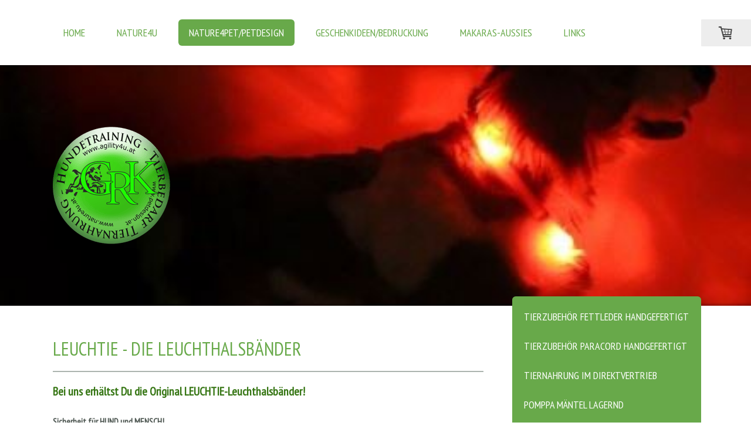

--- FILE ---
content_type: text/html; charset=UTF-8
request_url: https://www.nature4u.at/nature4pet-shop/leuchtie-leuchthalsb%C3%A4nder/
body_size: 18166
content:
<!DOCTYPE html>
<html lang="de-DE"><head>
    <meta charset="utf-8"/>
    <link rel="dns-prefetch preconnect" href="https://u.jimcdn.com/" crossorigin="anonymous"/>
<link rel="dns-prefetch preconnect" href="https://assets.jimstatic.com/" crossorigin="anonymous"/>
<link rel="dns-prefetch preconnect" href="https://image.jimcdn.com" crossorigin="anonymous"/>
<link rel="dns-prefetch preconnect" href="https://fonts.jimstatic.com" crossorigin="anonymous"/>
<meta name="viewport" content="width=device-width, initial-scale=1"/>
<meta http-equiv="X-UA-Compatible" content="IE=edge"/>
<meta name="description" content=""/>
<meta name="robots" content="noindex, follow, archive"/>
<meta property="st:section" content=""/>
<meta name="generator" content="Jimdo Creator"/>
<meta name="twitter:title" content="Leuchtie - nicht mehr im Sortiment"/>
<meta name="twitter:description" content="Bei uns erhältst Du die Original LEUCHTIE-Leuchthalsbänder! Sicherheit für HUND und MENSCH! Die Tage werden kürzer und die Nächte wieder länger! Somit finden die täglichen Spaziergänge meist in der Dämmerung oder im Dunkeln statt. Daher ist es umso wichtiger, dass wir unsere Hunde in der Dunkelheit sichtbar machen, um deren Sicherheit und die unserer Mitmenschen zu gewährleisten."/>
<meta name="twitter:card" content="summary_large_image"/>
<meta property="og:url" content="http://www.nature4u.at/nature4pet-shop/leuchtie-leuchthalsbänder/"/>
<meta property="og:title" content="Leuchtie - nicht mehr im Sortiment"/>
<meta property="og:description" content="Bei uns erhältst Du die Original LEUCHTIE-Leuchthalsbänder! Sicherheit für HUND und MENSCH! Die Tage werden kürzer und die Nächte wieder länger! Somit finden die täglichen Spaziergänge meist in der Dämmerung oder im Dunkeln statt. Daher ist es umso wichtiger, dass wir unsere Hunde in der Dunkelheit sichtbar machen, um deren Sicherheit und die unserer Mitmenschen zu gewährleisten."/>
<meta property="og:type" content="website"/>
<meta property="og:locale" content="de_DE"/>
<meta property="og:site_name" content="Karin Gartler-Rappold - nature4u - petdesign - agility4u - makaras-aussies"/>
<meta name="twitter:image" content="https://image.jimcdn.com/cdn-cgi/image//app/cms/storage/image/path/sca9b18d0fd5b8464/backgroundarea/i658e0d1ccf235412/version/1614766850/image.jpg"/>
<meta property="og:image" content="https://image.jimcdn.com/cdn-cgi/image//app/cms/storage/image/path/sca9b18d0fd5b8464/backgroundarea/i658e0d1ccf235412/version/1614766850/image.jpg"/>
<meta property="og:image:width" content="2000"/>
<meta property="og:image:height" content="1500"/>
<meta property="og:image:secure_url" content="https://image.jimcdn.com/cdn-cgi/image//app/cms/storage/image/path/sca9b18d0fd5b8464/backgroundarea/i658e0d1ccf235412/version/1614766850/image.jpg"/><title>Leuchtie - nicht mehr im Sortiment - Karin Gartler-Rappold - nature4u - petdesign - agility4u - makaras-aussies</title>
<link rel="icon" type="image/png" href="[data-uri]"/>
    <link rel="alternate" type="application/rss+xml" title="Blog" href="https://www.nature4u.at/rss/blog"/>    
<link rel="canonical" href="https://www.nature4u.at/nature4pet-shop/leuchtie-leuchthalsbänder/"/>

        <script src="https://assets.jimstatic.com/ckies.js.7c38a5f4f8d944ade39b.js"></script>

        <script src="https://assets.jimstatic.com/cookieControl.js.b05bf5f4339fa83b8e79.js"></script>
    <script>window.CookieControlSet.setToNormal();</script>

    <style>html,body{margin:0}.hidden{display:none}.n{padding:5px}#cc-website-title a {text-decoration: none}.cc-m-image-align-1{text-align:left}.cc-m-image-align-2{text-align:right}.cc-m-image-align-3{text-align:center}</style>

        <link href="https://u.jimcdn.com/cms/o/sca9b18d0fd5b8464/layout/dm_9c238327cba42e93246b0f9fe0247e35/css/layout.css?t=1736085421" rel="stylesheet" type="text/css" id="jimdo_layout_css"/>
<script>     /* <![CDATA[ */     /*!  loadCss [c]2014 @scottjehl, Filament Group, Inc.  Licensed MIT */     window.loadCSS = window.loadCss = function(e,n,t){var r,l=window.document,a=l.createElement("link");if(n)r=n;else{var i=(l.body||l.getElementsByTagName("head")[0]).childNodes;r=i[i.length-1]}var o=l.styleSheets;a.rel="stylesheet",a.href=e,a.media="only x",r.parentNode.insertBefore(a,n?r:r.nextSibling);var d=function(e){for(var n=a.href,t=o.length;t--;)if(o[t].href===n)return e.call(a);setTimeout(function(){d(e)})};return a.onloadcssdefined=d,d(function(){a.media=t||"all"}),a};     window.onloadCSS = function(n,o){n.onload=function(){n.onload=null,o&&o.call(n)},"isApplicationInstalled"in navigator&&"onloadcssdefined"in n&&n.onloadcssdefined(o)}     /* ]]> */ </script>     <script>
// <![CDATA[
onloadCSS(loadCss('https://assets.jimstatic.com/web.css.cba479cb7ca5b5a1cac2a1ff8a34b9db.css') , function() {
    this.id = 'jimdo_web_css';
});
// ]]>
</script>
<link href="https://assets.jimstatic.com/web.css.cba479cb7ca5b5a1cac2a1ff8a34b9db.css" rel="preload" as="style"/>
<noscript>
<link href="https://assets.jimstatic.com/web.css.cba479cb7ca5b5a1cac2a1ff8a34b9db.css" rel="stylesheet"/>
</noscript>
    <script>
    //<![CDATA[
        var jimdoData = {"isTestserver":false,"isLcJimdoCom":false,"isJimdoHelpCenter":false,"isProtectedPage":false,"cstok":"","cacheJsKey":"7093479d026ccfbb48d2a101aeac5fbd70d2cc12","cacheCssKey":"7093479d026ccfbb48d2a101aeac5fbd70d2cc12","cdnUrl":"https:\/\/assets.jimstatic.com\/","minUrl":"https:\/\/assets.jimstatic.com\/app\/cdn\/min\/file\/","authUrl":"https:\/\/a.jimdo.com\/","webPath":"https:\/\/www.nature4u.at\/","appUrl":"https:\/\/a.jimdo.com\/","cmsLanguage":"de_DE","isFreePackage":false,"mobile":false,"isDevkitTemplateUsed":true,"isTemplateResponsive":true,"websiteId":"sca9b18d0fd5b8464","pageId":1397637363,"packageId":3,"shop":{"deliveryTimeTexts":{"1":"1 bis 3 Tage bzw. ab Zahlungseingang","2":"ca. 5 bis 8 Tage Lieferzeit ab Bestellung","3":"kann bis zu 10 - 14 Tage dauern"},"checkoutButtonText":"Zur Kasse gehen","isReady":true,"currencyFormat":{"pattern":"#,##0.00 \u00a4","convertedPattern":"#,##0.00 $","symbols":{"GROUPING_SEPARATOR":".","DECIMAL_SEPARATOR":",","CURRENCY_SYMBOL":"\u20ac"}},"currencyLocale":"de_DE"},"tr":{"gmap":{"searchNotFound":"Die angegebene Adresse konnte nicht gefunden werden.","routeNotFound":"Die Anfahrtsroute konnte nicht berechnet werden. M\u00f6gliche Gr\u00fcnde: Die Startadresse ist zu ungenau oder zu weit von der Zieladresse entfernt."},"shop":{"checkoutSubmit":{"next":"N\u00e4chster Schritt","wait":"Bitte warten"},"paypalError":"Da ist leider etwas schiefgelaufen. Bitte versuche es erneut!","cartBar":"Zum Warenkorb","maintenance":"Dieser Shop ist vor\u00fcbergehend leider nicht erreichbar. Bitte probieren Sie es sp\u00e4ter noch einmal.","addToCartOverlay":{"productInsertedText":"Der Artikel wurde dem Warenkorb hinzugef\u00fcgt.","continueShoppingText":"Weiter einkaufen","reloadPageText":"neu laden"},"notReadyText":"Dieser Shop ist noch nicht vollst\u00e4ndig eingerichtet.","numLeftText":"Mehr als {:num} Exemplare dieses Artikels sind z.Z. leider nicht verf\u00fcgbar.","oneLeftText":"Es ist leider nur noch ein Exemplar dieses Artikels verf\u00fcgbar."},"common":{"timeout":"Es ist ein Fehler aufgetreten. Die von dir ausgew\u00e4hlte Aktion wurde abgebrochen. Bitte versuche es in ein paar Minuten erneut."},"form":{"badRequest":"Es ist ein Fehler aufgetreten: Die Eingaben konnten leider nicht \u00fcbermittelt werden. Bitte versuche es sp\u00e4ter noch einmal!"}},"jQuery":"jimdoGen002","isJimdoMobileApp":false,"bgConfig":{"id":55339263,"type":"picture","options":{"fixed":true},"images":[{"id":5472215763,"url":"https:\/\/image.jimcdn.com\/cdn-cgi\/image\/\/app\/cms\/storage\/image\/path\/sca9b18d0fd5b8464\/backgroundarea\/i658e0d1ccf235412\/version\/1614766850\/image.jpg","altText":"","focalPointX":59.20804071088209497020216076634824275970458984375,"focalPointY":30.142854963030135451163005200214684009552001953125}]},"bgFullscreen":null,"responsiveBreakpointLandscape":767,"responsiveBreakpointPortrait":480,"copyableHeadlineLinks":false,"tocGeneration":false,"googlemapsConsoleKey":false,"loggingForAnalytics":false,"loggingForPredefinedPages":false,"isFacebookPixelIdEnabled":false,"userAccountId":"122c397e-1380-4539-8b37-23712120a1a4"};
    // ]]>
</script>

     <script> (function(window) { 'use strict'; var regBuff = window.__regModuleBuffer = []; var regModuleBuffer = function() { var args = [].slice.call(arguments); regBuff.push(args); }; if (!window.regModule) { window.regModule = regModuleBuffer; } })(window); </script>
    <script src="https://assets.jimstatic.com/web.js.24f3cfbc36a645673411.js" async="true"></script>
    <script src="https://assets.jimstatic.com/at.js.62588d64be2115a866ce.js"></script>

<script type="text/javascript">
//<![CDATA[

  var _gaq = _gaq || [];
  _gaq.push(['_setAccount', 'UA-25990844-2']);
  _gaq.push(['_trackPageview']);

  (function() {
    var ga = document.createElement('script'); ga.type = 'text/javascript'; ga.async = true;
    ga.src = ('https:' == document.location.protocol ? 'https://ssl' : 'http://www') + '.google-analytics.com/ga.js';
    var s = document.getElementsByTagName('script')[0]; s.parentNode.insertBefore(ga, s);
  })();

//]]>
</script>

<script type="text/javascript">
//<![CDATA[

  var _gaq = _gaq || [];
  _gaq.push(['_setAccount', 'UA-25990844-3']);
  _gaq.push(['_trackPageview']);

  (function() {
    var ga = document.createElement('script'); ga.type = 'text/javascript'; ga.async = true;
    ga.src = ('https:' == document.location.protocol ? 'https://ssl' : 'http://www') + '.google-analytics.com/ga.js';
    var s = document.getElementsByTagName('script')[0]; s.parentNode.insertBefore(ga, s);
  })();

//]]>
</script>

<script type="text/javascript">
//<![CDATA[

  var _gaq = _gaq || [];
  _gaq.push(['_setAccount', 'UA-25990844-4']);
  _gaq.push(['_trackPageview']);

  (function() {
    var ga = document.createElement('script'); ga.type = 'text/javascript'; ga.async = true;
    ga.src = ('https:' == document.location.protocol ? 'https://ssl' : 'http://www') + '.google-analytics.com/ga.js';
    var s = document.getElementsByTagName('script')[0]; s.parentNode.insertBefore(ga, s);
  })();

//]]>
</script>

<script type="text/javascript">
//<![CDATA[

  var _gaq = _gaq || [];
  _gaq.push(['_setAccount', 'UA-25990844-5']);
  _gaq.push(['_trackPageview']);

  (function() {
    var ga = document.createElement('script'); ga.type = 'text/javascript'; ga.async = true;
    ga.src = ('https:' == document.location.protocol ? 'https://ssl' : 'http://www') + '.google-analytics.com/ga.js';
    var s = document.getElementsByTagName('script')[0]; s.parentNode.insertBefore(ga, s);
  })();

//]]>
</script>
    
</head>

<body class="body cc-page j-has-shop j-m-gallery-styles j-m-video-styles j-m-hr-styles j-m-header-styles j-m-text-styles j-m-emotionheader-styles j-m-htmlCode-styles j-m-rss-styles j-m-form-styles j-m-table-styles j-m-textWithImage-styles j-m-downloadDocument-styles j-m-imageSubtitle-styles j-m-flickr-styles j-m-googlemaps-styles j-m-blogSelection-styles j-m-comment-styles j-m-jimdo-styles j-m-profile-styles j-m-guestbook-styles j-m-promotion-styles j-m-twitter-styles j-m-hgrid-styles j-m-shoppingcart-styles j-m-catalog-styles j-m-product-styles-disabled j-m-facebook-styles j-m-sharebuttons-styles j-m-formnew-styles-disabled j-m-callToAction-styles j-m-turbo-styles j-m-spacing-styles j-m-googleplus-styles j-m-dummy-styles j-m-search-styles j-m-booking-styles j-m-socialprofiles-styles j-footer-styles cc-pagemode-default cc-content-parent" id="page-1397637363">

<div id="cc-inner" class="cc-content-parent">

  <!-- _mobile-navigation.sass -->
  <input type="checkbox" id="jtpl-mobile-navigation__checkbox" class="jtpl-mobile-navigation__checkbox"/><!-- END _mobile-navigation.sass --><!-- _main.sass --><div class="jtpl-main cc-content-parent">

    <!-- _background-area.sass -->
    <div class="jtpl-background-area" background-area="fullscreen"></div>
    <!-- END _background-area.sass -->

    <!-- _mobile-navigation.sass -->
    <nav class="jtpl-mobile-navigation"><label for="jtpl-mobile-navigation__checkbox" class="jtpl-mobile-navigation__label">
        <span class="jtpl-mobile-navigation__borders"></span>
      </label>
      <nav class="jtpl-mobile-navigation__inner navigation-colors"><div data-container="navigation"><div class="j-nav-variant-nested"><ul class="cc-nav-level-0 j-nav-level-0"><li id="cc-nav-view-985245363" class="jmd-nav__list-item-0 j-nav-has-children"><a href="/" data-link-title="HOME">HOME</a><span data-navi-toggle="cc-nav-view-985245363" class="jmd-nav__toggle-button"></span><ul class="cc-nav-level-1 j-nav-level-1"><li id="cc-nav-view-985203363" class="jmd-nav__list-item-1 j-nav-has-children"><a href="/home/kontakt/" data-link-title="Kontakt">Kontakt</a><span data-navi-toggle="cc-nav-view-985203363" class="jmd-nav__toggle-button"></span><ul class="cc-nav-level-2 j-nav-level-2"><li id="cc-nav-view-985203263" class="jmd-nav__list-item-2"><a href="/home/kontakt/so-finden-sie-uns/" data-link-title="So finden Sie uns">So finden Sie uns</a></li></ul></li><li id="cc-nav-view-1008105863" class="jmd-nav__list-item-1"><a href="/home/gästebuch/" data-link-title="Gästebuch">Gästebuch</a></li></ul></li><li id="cc-nav-view-990143663" class="jmd-nav__list-item-0"><a href="/nature4u/" data-link-title="nature4u">nature4u</a></li><li id="cc-nav-view-1412801163" class="jmd-nav__list-item-0 j-nav-has-children cc-nav-parent j-nav-parent jmd-nav__item--parent"><a href="/nature4pet-petdesign/" data-link-title="nature4pet/petdesign">nature4pet/petdesign</a><span data-navi-toggle="cc-nav-view-1412801163" class="jmd-nav__toggle-button"></span><ul class="cc-nav-level-1 j-nav-level-1"><li id="cc-nav-view-1097416363" class="jmd-nav__list-item-1 j-nav-has-children"><a href="/petdesign-shop/tierzubehör-handgefertigt/" data-link-title="Tierzubehör Fettleder handgefertigt">Tierzubehör Fettleder handgefertigt</a><span data-navi-toggle="cc-nav-view-1097416363" class="jmd-nav__toggle-button"></span><ul class="cc-nav-level-2 j-nav-level-2"><li id="cc-nav-view-1230799663" class="jmd-nav__list-item-2"><a href="/petdesign-shop/tierzubehör-handgefertigt/fettleder-farben/" data-link-title="Fettleder-Farben">Fettleder-Farben</a></li><li id="cc-nav-view-1387847263" class="jmd-nav__list-item-2"><a href="/petdesign-shop/tierzubehör-handgefertigt/messen-der-halsbandgröße/" data-link-title="Messen der Halsbandgröße">Messen der Halsbandgröße</a></li><li id="cc-nav-view-1404195963" class="jmd-nav__list-item-2"><a href="/petdesign-shop/tierzubehör-handgefertigt/fettleder-leinen-fertig/" data-link-title="Fettleder-Leinen - Fertig">Fettleder-Leinen - Fertig</a></li><li id="cc-nav-view-1402095763" class="jmd-nav__list-item-2"><a href="/petdesign-shop/tierzubehör-handgefertigt/fettleder-leinen-kundenwunsch/" data-link-title="Fettleder-Leinen - Kundenwunsch">Fettleder-Leinen - Kundenwunsch</a></li><li id="cc-nav-view-1402095863" class="jmd-nav__list-item-2"><a href="/petdesign-shop/tierzubehör-handgefertigt/fettleder-mantrail-leinen/" data-link-title="Fettleder-Mantrail-Leinen">Fettleder-Mantrail-Leinen</a></li><li id="cc-nav-view-1405828763" class="jmd-nav__list-item-2"><a href="/petdesign-shop/tierzubehör-handgefertigt/fettleder-halsbänder/" data-link-title="Fettleder-Halsbänder">Fettleder-Halsbänder</a></li><li id="cc-nav-view-1406044763" class="jmd-nav__list-item-2"><a href="/petdesign-shop/tierzubehör-handgefertigt/fettleder-bänder-f-hundemarken/" data-link-title="Fettleder-Bänder f. Hundemarken">Fettleder-Bänder f. Hundemarken</a></li></ul></li><li id="cc-nav-view-1405828563" class="jmd-nav__list-item-1 j-nav-has-children"><a href="/nature4pet-petdesign/tierzubehör-paracord-handgefertigt/" data-link-title="Tierzubehör Paracord handgefertigt">Tierzubehör Paracord handgefertigt</a><span data-navi-toggle="cc-nav-view-1405828563" class="jmd-nav__toggle-button"></span><ul class="cc-nav-level-2 j-nav-level-2"><li id="cc-nav-view-1405828663" class="jmd-nav__list-item-2"><a href="/nature4pet-petdesign/tierzubehör-paracord-handgefertigt/messen-der-halsbandgröße/" data-link-title="Messen der Halsbandgröße">Messen der Halsbandgröße</a></li><li id="cc-nav-view-1096691663" class="jmd-nav__list-item-2"><a href="/nature4pet-petdesign/tierzubehör-paracord-handgefertigt/em-bänder/" data-link-title="EM-Bänder">EM-Bänder</a></li></ul></li><li id="cc-nav-view-985202963" class="jmd-nav__list-item-1 j-nav-has-children"><a href="/nature4pet-petdesign/tiernahrung-im-direktvertrieb/" data-link-title="Tiernahrung im Direktvertrieb">Tiernahrung im Direktvertrieb</a><span data-navi-toggle="cc-nav-view-985202963" class="jmd-nav__toggle-button"></span><ul class="cc-nav-level-2 j-nav-level-2"><li id="cc-nav-view-1411691163" class="jmd-nav__list-item-2"><a href="/nature4pet-petdesign/tiernahrung-im-direktvertrieb/reico-tiernahrung/" data-link-title="Reico - Tiernahrung">Reico - Tiernahrung</a></li><li id="cc-nav-view-1412799363" class="jmd-nav__list-item-2"><a href="/nature4pet-petdesign/tiernahrung-im-direktvertrieb/reico-neukundenregistrierung/" data-link-title="Reico Neukundenregistrierung">Reico Neukundenregistrierung</a></li></ul></li><li id="cc-nav-view-1409891763" class="jmd-nav__list-item-1"><a href="/nature4pet-petdesign/pomppa-mäntel-lagernd/" data-link-title="Pomppa Mäntel lagernd">Pomppa Mäntel lagernd</a></li><li id="cc-nav-view-1398927763" class="jmd-nav__list-item-1"><a href="/nature4pet-shop/medi-cape/" data-link-title="Medi-Cape">Medi-Cape</a></li><li id="cc-nav-view-1412803863" class="jmd-nav__list-item-1"><a href="/nature4pet-petdesign/dryup-bademäntel-tücher/" data-link-title="Dryup Bademäntel/-tücher">Dryup Bademäntel/-tücher</a></li><li id="cc-nav-view-1397637363" class="jmd-nav__list-item-1 cc-nav-current j-nav-current jmd-nav__item--current"><a href="/nature4pet-shop/leuchtie-leuchthalsbänder/" data-link-title="Leuchtie - Leuchthalsbänder" class="cc-nav-current j-nav-current jmd-nav__link--current">Leuchtie - Leuchthalsbänder</a></li></ul></li><li id="cc-nav-view-1100033963" class="jmd-nav__list-item-0 j-nav-has-children"><a href="/geschenkideen-bedruckung/" data-link-title="Geschenkideen/Bedruckung">Geschenkideen/Bedruckung</a><span data-navi-toggle="cc-nav-view-1100033963" class="jmd-nav__toggle-button"></span><ul class="cc-nav-level-1 j-nav-level-1"><li id="cc-nav-view-1388853163" class="jmd-nav__list-item-1"><a href="/geschenkideen-bedruckung/lasergravuren-und-schnitte/" data-link-title="Lasergravuren und -schnitte">Lasergravuren und -schnitte</a></li><li id="cc-nav-view-1388853063" class="jmd-nav__list-item-1"><a href="/geschenkideen-bedruckung/flexdruck-plotten/" data-link-title="Flexdruck - Plotten">Flexdruck - Plotten</a></li><li id="cc-nav-view-1389485063" class="jmd-nav__list-item-1"><a href="/geschenkideen-bedruckung/futternapf-melamin-mit-name/" data-link-title="Futternapf Melamin mit Name">Futternapf Melamin mit Name</a></li><li id="cc-nav-view-1402095063" class="jmd-nav__list-item-1"><a href="/geschenkideen-bedruckung/sublimationsdruck/" data-link-title="Sublimationsdruck">Sublimationsdruck</a></li><li id="cc-nav-view-1402094963" class="jmd-nav__list-item-1 j-nav-has-children"><a href="/geschenkideen-bedruckung/sonstige-bedruckungen/" data-link-title="Sonstige Bedruckungen">Sonstige Bedruckungen</a><span data-navi-toggle="cc-nav-view-1402094963" class="jmd-nav__toggle-button"></span><ul class="cc-nav-level-2 j-nav-level-2"><li id="cc-nav-view-1386479563" class="jmd-nav__list-item-2"><a href="/geschenkideen-bedruckung/sonstige-bedruckungen/türmatte-bedruckt/" data-link-title="Türmatte bedruckt">Türmatte bedruckt</a></li></ul></li><li id="cc-nav-view-1402094863" class="jmd-nav__list-item-1"><a href="/geschenkideen-bedruckung/schlüsselanhänger/" data-link-title="Schlüsselanhänger">Schlüsselanhänger</a></li><li id="cc-nav-view-1100034163" class="jmd-nav__list-item-1"><a href="/geschenkideen-bedruckung/schmuck/" data-link-title="Schmuck">Schmuck</a></li><li id="cc-nav-view-1388852963" class="jmd-nav__list-item-1"><a href="/geschenkideen-bedruckung/gravuren/" data-link-title="Gravuren">Gravuren</a></li></ul></li><li id="cc-nav-view-985287563" class="jmd-nav__list-item-0 j-nav-has-children"><a href="/makaras-aussies/" data-link-title="Makaras-Aussies">Makaras-Aussies</a><span data-navi-toggle="cc-nav-view-985287563" class="jmd-nav__toggle-button"></span><ul class="cc-nav-level-1 j-nav-level-1"><li id="cc-nav-view-1091713963" class="jmd-nav__list-item-1"><a href="/makaras-aussies/unsere-zuchtstätte/" data-link-title="Unsere Zuchtstätte">Unsere Zuchtstätte</a></li><li id="cc-nav-view-987182163" class="jmd-nav__list-item-1 j-nav-has-children"><a href="/makaras-aussies/unsere-hunde/" data-link-title="Unsere Hunde">Unsere Hunde</a><span data-navi-toggle="cc-nav-view-987182163" class="jmd-nav__toggle-button"></span><ul class="cc-nav-level-2 j-nav-level-2"><li id="cc-nav-view-987182363" class="jmd-nav__list-item-2"><a href="/makaras-aussies/unsere-hunde/amy-lejuba/" data-link-title="Amy Lejuba">Amy Lejuba</a></li><li id="cc-nav-view-987182463" class="jmd-nav__list-item-2"><a href="/makaras-aussies/unsere-hunde/aylin/" data-link-title="Aylin">Aylin</a></li><li id="cc-nav-view-1200311763" class="jmd-nav__list-item-2"><a href="/makaras-aussies/unsere-hunde/blue-shanell/" data-link-title="Blue Shanell">Blue Shanell</a></li><li id="cc-nav-view-987182263" class="jmd-nav__list-item-2"><a href="/makaras-aussies/unsere-hunde/cyra-in-memoriam/" data-link-title="Cyra - In Memoriam">Cyra - In Memoriam</a></li></ul></li><li id="cc-nav-view-987182563" class="jmd-nav__list-item-1 j-nav-has-children"><a href="/makaras-aussies/a-wurf-23-08-2010/" data-link-title="A-Wurf - 23.08.2010">A-Wurf - 23.08.2010</a><span data-navi-toggle="cc-nav-view-987182563" class="jmd-nav__toggle-button"></span><ul class="cc-nav-level-2 j-nav-level-2"><li id="cc-nav-view-991279363" class="jmd-nav__list-item-2"><a href="/makaras-aussies/a-wurf-23-08-2010/amy-lejuba/" data-link-title="Amy Lejuba">Amy Lejuba</a></li><li id="cc-nav-view-991279563" class="jmd-nav__list-item-2"><a href="/makaras-aussies/a-wurf-23-08-2010/aylin/" data-link-title="Aylin">Aylin</a></li><li id="cc-nav-view-991279663" class="jmd-nav__list-item-2"><a href="/makaras-aussies/a-wurf-23-08-2010/abigail/" data-link-title="Abigail">Abigail</a></li><li id="cc-nav-view-991279763" class="jmd-nav__list-item-2"><a href="/makaras-aussies/a-wurf-23-08-2010/amazing-ilvy/" data-link-title="Amazing Ilvy">Amazing Ilvy</a></li><li id="cc-nav-view-991279863" class="jmd-nav__list-item-2"><a href="/makaras-aussies/a-wurf-23-08-2010/amazing-scotty/" data-link-title="Amazing Scotty">Amazing Scotty</a></li><li id="cc-nav-view-991280063" class="jmd-nav__list-item-2"><a href="/makaras-aussies/a-wurf-23-08-2010/artful-pari/" data-link-title="Artful Pari">Artful Pari</a></li><li id="cc-nav-view-1008243763" class="jmd-nav__list-item-2"><a href="/makaras-aussies/a-wurf-23-08-2010/fotoalbum-unsere-hunde/" data-link-title="Fotoalbum Unsere Hunde">Fotoalbum Unsere Hunde</a></li><li id="cc-nav-view-1001547163" class="jmd-nav__list-item-2"><a href="/makaras-aussies/a-wurf-23-08-2010/fotoalbum-treffen-a-wurf/" data-link-title="Fotoalbum Treffen A-Wurf">Fotoalbum Treffen A-Wurf</a></li></ul></li><li id="cc-nav-view-1102492563" class="jmd-nav__list-item-1 j-nav-has-children"><a href="/makaras-aussies/b-wurf-05-11-2015/" data-link-title="B-Wurf - 05.11.2015">B-Wurf - 05.11.2015</a><span data-navi-toggle="cc-nav-view-1102492563" class="jmd-nav__toggle-button"></span><ul class="cc-nav-level-2 j-nav-level-2"><li id="cc-nav-view-1102492963" class="jmd-nav__list-item-2"><a href="/makaras-aussies/b-wurf-05-11-2015/amy-lejuba-hündin-mutter/" data-link-title="Amy Lejuba - Hündin/Mutter">Amy Lejuba - Hündin/Mutter</a></li><li id="cc-nav-view-1102492763" class="jmd-nav__list-item-2"><a href="/makaras-aussies/b-wurf-05-11-2015/socke-rüde-vater/" data-link-title="Socke - Rüde/Vater">Socke - Rüde/Vater</a></li><li id="cc-nav-view-1103071663" class="jmd-nav__list-item-2"><a href="/makaras-aussies/b-wurf-05-11-2015/tagebuch-vom-b-wurf/" data-link-title="Tagebuch vom B-Wurf">Tagebuch vom B-Wurf</a></li><li id="cc-nav-view-1111977863" class="jmd-nav__list-item-2"><a href="/makaras-aussies/b-wurf-05-11-2015/b-wurf-r1-braveheart/" data-link-title="B-Wurf - R1 - &quot;Braveheart&quot;">B-Wurf - R1 - "Braveheart"</a></li><li id="cc-nav-view-1111520063" class="jmd-nav__list-item-2"><a href="/makaras-aussies/b-wurf-05-11-2015/b-wurf-r2-black-magic-power/" data-link-title="B-Wurf - R2 - &quot;Black Magic Power&quot;">B-Wurf - R2 - "Black Magic Power"</a></li><li id="cc-nav-view-1111520163" class="jmd-nav__list-item-2"><a href="/makaras-aussies/b-wurf-05-11-2015/b-wurf-h1-beautiful-joy/" data-link-title="B-Wurf - H1 - &quot;Beautiful Joy&quot;">B-Wurf - H1 - "Beautiful Joy"</a></li><li id="cc-nav-view-1111520263" class="jmd-nav__list-item-2"><a href="/makaras-aussies/b-wurf-05-11-2015/b-wurf-h2-blue-shanell/" data-link-title="B-Wurf - H2 - &quot;Blue Shanell&quot;">B-Wurf - H2 - "Blue Shanell"</a></li><li id="cc-nav-view-1111520363" class="jmd-nav__list-item-2"><a href="/makaras-aussies/b-wurf-05-11-2015/b-wurf-r3-bonfire-of-heart/" data-link-title="B-Wurf - R3 - &quot;Bonfire of heart&quot;">B-Wurf - R3 - "Bonfire of heart"</a></li><li id="cc-nav-view-1111520463" class="jmd-nav__list-item-2"><a href="/makaras-aussies/b-wurf-05-11-2015/b-wurf-r4-bandit/" data-link-title="B-Wurf - R4 - &quot;Bandit&quot;">B-Wurf - R4 - "Bandit"</a></li><li id="cc-nav-view-1111520563" class="jmd-nav__list-item-2"><a href="/makaras-aussies/b-wurf-05-11-2015/b-wurf-h3-bakana/" data-link-title="B-Wurf - H3 &quot;Bakana&quot;">B-Wurf - H3 "Bakana"</a></li></ul></li></ul></li><li id="cc-nav-view-985212963" class="jmd-nav__list-item-0 j-nav-has-children"><a href="/links/" data-link-title="Links">Links</a><span data-navi-toggle="cc-nav-view-985212963" class="jmd-nav__toggle-button"></span><ul class="cc-nav-level-1 j-nav-level-1"><li id="cc-nav-view-1088340363" class="jmd-nav__list-item-1"><a href="/links/hundesport/" data-link-title="Hundesport">Hundesport</a></li></ul></li></ul></div></div>
      </nav></nav><!-- END _mobile-navigation.sass --><!-- _cart.sass --><div class="jtpl-cart">
      <div id="cc-sidecart-wrapper"><script>// <![CDATA[

    window.regModule("sidebar_shoppingcart", {"variant":"default","currencyLocale":"de_DE","currencyFormat":{"pattern":"#,##0.00 \u00a4","convertedPattern":"#,##0.00 $","symbols":{"GROUPING_SEPARATOR":".","DECIMAL_SEPARATOR":",","CURRENCY_SYMBOL":"\u20ac"}},"tr":{"cart":{"subtotalText":"Zwischensumme","emptyBasketText":"Ihr Warenkorb ist leer."}}});
// ]]>
</script></div>
    </div>
    <!-- END _cart.sass -->

    <!-- _header.sass -->
    <div class="jtpl-header--image" background-area-default="" background-area="stripe">

      <!-- _navigation.sass -->
      <div class="jtpl-navigation navigation-colors navigation-alignment">
        <nav class="jtpl-navigation__inner"><div data-container="navigation"><div class="j-nav-variant-nested"><ul class="cc-nav-level-0 j-nav-level-0"><li id="cc-nav-view-985245363" class="jmd-nav__list-item-0 j-nav-has-children"><a href="/" data-link-title="HOME">HOME</a><span data-navi-toggle="cc-nav-view-985245363" class="jmd-nav__toggle-button"></span></li><li id="cc-nav-view-990143663" class="jmd-nav__list-item-0"><a href="/nature4u/" data-link-title="nature4u">nature4u</a></li><li id="cc-nav-view-1412801163" class="jmd-nav__list-item-0 j-nav-has-children cc-nav-parent j-nav-parent jmd-nav__item--parent"><a href="/nature4pet-petdesign/" data-link-title="nature4pet/petdesign">nature4pet/petdesign</a><span data-navi-toggle="cc-nav-view-1412801163" class="jmd-nav__toggle-button"></span></li><li id="cc-nav-view-1100033963" class="jmd-nav__list-item-0 j-nav-has-children"><a href="/geschenkideen-bedruckung/" data-link-title="Geschenkideen/Bedruckung">Geschenkideen/Bedruckung</a><span data-navi-toggle="cc-nav-view-1100033963" class="jmd-nav__toggle-button"></span></li><li id="cc-nav-view-985287563" class="jmd-nav__list-item-0 j-nav-has-children"><a href="/makaras-aussies/" data-link-title="Makaras-Aussies">Makaras-Aussies</a><span data-navi-toggle="cc-nav-view-985287563" class="jmd-nav__toggle-button"></span></li><li id="cc-nav-view-985212963" class="jmd-nav__list-item-0 j-nav-has-children"><a href="/links/" data-link-title="Links">Links</a><span data-navi-toggle="cc-nav-view-985212963" class="jmd-nav__toggle-button"></span></li></ul></div></div>
        </nav>
</div>
      <!-- END _navigation.sass -->

      <div class="jtpl-header">
        <div class="jtpl-header__inner">
          <div class="jtpl-logo">
            <div id="cc-website-logo" class="cc-single-module-element"><div id="cc-m-6213185763" class="j-module n j-imageSubtitle"><div class="cc-m-image-container"><figure class="cc-imagewrapper cc-m-image-align-1">
<a href="https://www.nature4u.at/" target="_self"><img srcset="https://image.jimcdn.com/cdn-cgi/image/width=200%2Cheight=10000%2Cfit=contain%2Cformat=png%2C/app/cms/storage/image/path/sca9b18d0fd5b8464/image/i9de1a36e0b7a77b6/version/1581949072/image.png 200w, https://image.jimcdn.com/cdn-cgi/image/width=320%2Cheight=10000%2Cfit=contain%2Cformat=png%2C/app/cms/storage/image/path/sca9b18d0fd5b8464/image/i9de1a36e0b7a77b6/version/1581949072/image.png 320w, https://image.jimcdn.com/cdn-cgi/image/width=400%2Cheight=10000%2Cfit=contain%2Cformat=png%2C/app/cms/storage/image/path/sca9b18d0fd5b8464/image/i9de1a36e0b7a77b6/version/1581949072/image.png 400w" sizes="(min-width: 200px) 200px, 100vw" id="cc-m-imagesubtitle-image-6213185763" src="https://image.jimcdn.com/cdn-cgi/image/width=200%2Cheight=10000%2Cfit=contain%2Cformat=png%2C/app/cms/storage/image/path/sca9b18d0fd5b8464/image/i9de1a36e0b7a77b6/version/1581949072/image.png" alt="Karin Gartler-Rappold - nature4u - petdesign - agility4u - makaras-aussies" class="" data-src-width="1020" data-src-height="1020" data-src="https://image.jimcdn.com/cdn-cgi/image/width=200%2Cheight=10000%2Cfit=contain%2Cformat=png%2C/app/cms/storage/image/path/sca9b18d0fd5b8464/image/i9de1a36e0b7a77b6/version/1581949072/image.png" data-image-id="4502353363"/></a>    

</figure>
</div>
<div class="cc-clear"></div>
<script id="cc-m-reg-6213185763">// <![CDATA[

    window.regModule("module_imageSubtitle", {"data":{"imageExists":true,"hyperlink":"","hyperlink_target":"","hyperlinkAsString":"","pinterest":"0","id":6213185763,"widthEqualsContent":"0","resizeWidth":"200","resizeHeight":200},"id":6213185763});
// ]]>
</script></div></div>
          </div>
          <div class="jtpl-title">
            
          </div>
        </div>
      </div>
      <!-- END _header.sass -->

    </div>


    <div class="jtpl-section-main content-options cc-content-parent">
      <div class="jtpl-section-main__inner cc-content-parent">

        <!-- _navigation.sass -->
        <nav class="jtpl-subnavigation subnavigation-colors"><div data-container="navigation"><div class="j-nav-variant-nested"><ul class="cc-nav-level-1 j-nav-level-1"><li id="cc-nav-view-1097416363" class="jmd-nav__list-item-1 j-nav-has-children"><a href="/petdesign-shop/tierzubehör-handgefertigt/" data-link-title="Tierzubehör Fettleder handgefertigt">Tierzubehör Fettleder handgefertigt</a><span data-navi-toggle="cc-nav-view-1097416363" class="jmd-nav__toggle-button"></span></li><li id="cc-nav-view-1405828563" class="jmd-nav__list-item-1 j-nav-has-children"><a href="/nature4pet-petdesign/tierzubehör-paracord-handgefertigt/" data-link-title="Tierzubehör Paracord handgefertigt">Tierzubehör Paracord handgefertigt</a><span data-navi-toggle="cc-nav-view-1405828563" class="jmd-nav__toggle-button"></span></li><li id="cc-nav-view-985202963" class="jmd-nav__list-item-1 j-nav-has-children"><a href="/nature4pet-petdesign/tiernahrung-im-direktvertrieb/" data-link-title="Tiernahrung im Direktvertrieb">Tiernahrung im Direktvertrieb</a><span data-navi-toggle="cc-nav-view-985202963" class="jmd-nav__toggle-button"></span></li><li id="cc-nav-view-1409891763" class="jmd-nav__list-item-1"><a href="/nature4pet-petdesign/pomppa-mäntel-lagernd/" data-link-title="Pomppa Mäntel lagernd">Pomppa Mäntel lagernd</a></li><li id="cc-nav-view-1398927763" class="jmd-nav__list-item-1"><a href="/nature4pet-shop/medi-cape/" data-link-title="Medi-Cape">Medi-Cape</a></li><li id="cc-nav-view-1412803863" class="jmd-nav__list-item-1"><a href="/nature4pet-petdesign/dryup-bademäntel-tücher/" data-link-title="Dryup Bademäntel/-tücher">Dryup Bademäntel/-tücher</a></li><li id="cc-nav-view-1397637363" class="jmd-nav__list-item-1 cc-nav-current j-nav-current jmd-nav__item--current"><a href="/nature4pet-shop/leuchtie-leuchthalsbänder/" data-link-title="Leuchtie - Leuchthalsbänder" class="cc-nav-current j-nav-current jmd-nav__link--current">Leuchtie - Leuchthalsbänder</a></li></ul></div></div>
        </nav><!-- END _navigation.sass --><!-- _content.sass --><div class="jtpl-content cc-content-parent">
          <div id="content_area" data-container="content"><div id="content_start"></div>
        
        <div id="cc-matrix-2104532763"><div id="cc-m-8246549863" class="j-module n j-header "><h2 class="" id="cc-m-header-8246549863">Leuchtie - die Leuchthalsbänder</h2></div><div id="cc-m-8246549963" class="j-module n j-hr ">    <hr/>
</div><div id="cc-m-8246550463" class="j-module n j-text "><p>
    <span style="font-weight: 700 !important; font-size: 20px; color: #367614;">Bei uns erhältst Du die Original LEUCHTIE-Leuchthalsbänder!</span><br/>
    <br/>
    <span style="font-size: 16px;"><strong>Sicherheit für HUND und MENSCH!</strong></span>
</p>

<p>
    Die Tage werden kürzer und die Nächte wieder länger! Somit finden die täglichen Spaziergänge meist in der Dämmerung oder im Dunkeln statt. Daher ist es umso wichtiger, dass wir unsere Hunde
    in der Dunkelheit sichtbar machen, um deren Sicherheit und die unserer Mitmenschen zu gewährleisten.
</p>

<p>
     
</p></div><div id="cc-m-8246550063" class="j-module n j-hgrid ">    <div class="cc-m-hgrid-column" style="width: 49%;">
        <div id="cc-matrix-2104532863"><div id="cc-m-8246550163" class="j-module n j-imageSubtitle "><figure class="cc-imagewrapper cc-m-image-align-1 cc-m-width-maxed">
<a href="javascript:;" rel="lightbox" data-href="https://image.jimcdn.com/cdn-cgi/image/fit=contain%2Cformat=jpg%2C/app/cms/storage/image/path/sca9b18d0fd5b8464/image/ia3627e0937cbbd96/version/1600164696/image.jpg"><img srcset="https://image.jimcdn.com/cdn-cgi/image/width=320%2Cheight=10000%2Cfit=contain%2Cformat=jpg%2C/app/cms/storage/image/path/sca9b18d0fd5b8464/image/ia3627e0937cbbd96/version/1600164696/image.jpg 320w, https://image.jimcdn.com/cdn-cgi/image/width=354%2Cheight=10000%2Cfit=contain%2Cformat=jpg%2C/app/cms/storage/image/path/sca9b18d0fd5b8464/image/ia3627e0937cbbd96/version/1600164696/image.jpg 354w, https://image.jimcdn.com/cdn-cgi/image/width=640%2Cheight=10000%2Cfit=contain%2Cformat=jpg%2C/app/cms/storage/image/path/sca9b18d0fd5b8464/image/ia3627e0937cbbd96/version/1600164696/image.jpg 640w, https://image.jimcdn.com/cdn-cgi/image/width=708%2Cheight=10000%2Cfit=contain%2Cformat=jpg%2C/app/cms/storage/image/path/sca9b18d0fd5b8464/image/ia3627e0937cbbd96/version/1600164696/image.jpg 708w" sizes="(min-width: 354px) 354px, 100vw" id="cc-m-imagesubtitle-image-8246550163" src="https://image.jimcdn.com/cdn-cgi/image/width=354%2Cheight=10000%2Cfit=contain%2Cformat=jpg%2C/app/cms/storage/image/path/sca9b18d0fd5b8464/image/ia3627e0937cbbd96/version/1600164696/image.jpg" alt="" class="" data-src-width="1040" data-src-height="449" data-src="https://image.jimcdn.com/cdn-cgi/image/width=354%2Cheight=10000%2Cfit=contain%2Cformat=jpg%2C/app/cms/storage/image/path/sca9b18d0fd5b8464/image/ia3627e0937cbbd96/version/1600164696/image.jpg" data-image-id="5432831063"/></a>    

</figure>

<div class="cc-clear"></div>
<script id="cc-m-reg-8246550163">// <![CDATA[

    window.regModule("module_imageSubtitle", {"data":{"imageExists":true,"hyperlink":"","hyperlink_target":"","hyperlinkAsString":"","pinterest":"0","id":8246550163,"widthEqualsContent":"1","resizeWidth":"354","resizeHeight":153},"variant":"default","selector":"#cc-m-8246550163","id":8246550163});
// ]]>
</script></div></div>    </div>
            <div class="cc-m-hgrid-separator" data-display="cms-only"><div></div></div>
        <div class="cc-m-hgrid-column last" style="width: 49%;">
        <div id="cc-matrix-2104532963"><div id="cc-m-8246550263" class="j-module n j-spacing ">
    <div class="cc-m-spacer" style="height: 32px;">
    
</div>

</div><div id="cc-m-8246550363" class="j-module n j-imageSubtitle "><figure class="cc-imagewrapper cc-m-image-align-3">
<img srcset="https://image.jimcdn.com/cdn-cgi/image//app/cms/storage/image/path/sca9b18d0fd5b8464/image/i0c6c421f039d27f5/version/1600164682/image.jpg 234w" sizes="(min-width: 234px) 234px, 100vw" id="cc-m-imagesubtitle-image-8246550363" src="https://image.jimcdn.com/cdn-cgi/image//app/cms/storage/image/path/sca9b18d0fd5b8464/image/i0c6c421f039d27f5/version/1600164682/image.jpg" alt="" class="" data-src-width="234" data-src-height="66" data-src="https://image.jimcdn.com/cdn-cgi/image//app/cms/storage/image/path/sca9b18d0fd5b8464/image/i0c6c421f039d27f5/version/1600164682/image.jpg" data-image-id="5432831163"/>    

</figure>

<div class="cc-clear"></div>
<script id="cc-m-reg-8246550363">// <![CDATA[

    window.regModule("module_imageSubtitle", {"data":{"imageExists":true,"hyperlink":"","hyperlink_target":"","hyperlinkAsString":"","pinterest":"0","id":8246550363,"widthEqualsContent":"0","resizeWidth":234,"resizeHeight":66},"id":8246550363});
// ]]>
</script></div></div>    </div>
    
<div class="cc-m-hgrid-overlay" data-display="cms-only"></div>

<br class="cc-clear"/>

</div><div id="cc-m-8246550563" class="j-module n j-hr ">    <hr/>
</div><div id="cc-m-8246599063" class="j-module n j-header "><h3 class="" id="cc-m-header-8246599063">So ermittelst Du die richtige Größe</h3></div><div id="cc-m-8246599463" class="j-module n j-textWithImage "><figure class="cc-imagewrapper cc-m-image-align-1">
<img srcset="https://image.jimcdn.com/cdn-cgi/image/width=190%2Cheight=1024%2Cfit=contain%2Cformat=jpg%2C/app/cms/storage/image/path/sca9b18d0fd5b8464/image/i6a028330c24092fa/version/1600245152/image.jpg 190w, https://image.jimcdn.com/cdn-cgi/image/width=320%2Cheight=1024%2Cfit=contain%2Cformat=jpg%2C/app/cms/storage/image/path/sca9b18d0fd5b8464/image/i6a028330c24092fa/version/1600245152/image.jpg 320w, https://image.jimcdn.com/cdn-cgi/image/width=380%2Cheight=1024%2Cfit=contain%2Cformat=jpg%2C/app/cms/storage/image/path/sca9b18d0fd5b8464/image/i6a028330c24092fa/version/1600245152/image.jpg 380w" sizes="(min-width: 190px) 190px, 100vw" id="cc-m-textwithimage-image-8246599463" src="https://image.jimcdn.com/cdn-cgi/image/width=190%2Cheight=1024%2Cfit=contain%2Cformat=jpg%2C/app/cms/storage/image/path/sca9b18d0fd5b8464/image/i6a028330c24092fa/version/1600245152/image.jpg" alt="" class="" data-src-width="401" data-src-height="377" data-src="https://image.jimcdn.com/cdn-cgi/image/width=190%2Cheight=1024%2Cfit=contain%2Cformat=jpg%2C/app/cms/storage/image/path/sca9b18d0fd5b8464/image/i6a028330c24092fa/version/1600245152/image.jpg" data-image-id="5432877463"/>    

</figure>
<div>
    <div id="cc-m-textwithimage-8246599463" data-name="text" data-action="text" class="cc-m-textwithimage-inline-rte">
        <p>
    <span>LEUCHTIE wird als geschlossener Ring über den Kopf gezogen.<br/>
    Daher ist der <span style="font-size: 18px;"><u><b>Kopfumfang</b></u></span> entscheidend (nicht der Halsumfang!)</span><br/>
    <br/>
    <span>Die korrekte Größe lässt sich ganz einfach mit wenigen Handgriffen ermitteln:<br/>
    <br/>
    <strong>Variante 1:</strong> siehe Bild<br/></span>
</p>    </div>
</div>

<div class="cc-clear"></div>
<script id="cc-m-reg-8246599463">// <![CDATA[

    window.regModule("module_textWithImage", {"data":{"imageExists":true,"hyperlink":"","hyperlink_target":"","hyperlinkAsString":"","pinterest":"0","id":8246599463,"widthEqualsContent":"0","resizeWidth":"190","resizeHeight":179},"id":8246599463});
// ]]>
</script></div><div id="cc-m-8247043563" class="j-module n j-text "><p>
    <span><strong>Variante 2:</strong><br/></span>
</p>

<ol>
    <li>
        <span>Stellen Sie ein Halsband Ihres Hundes so groß ein, dass es sich knapp über den Kopf des Hundes ziehen und auch wieder abnehmen lässt, ohne dass es für den Hund unangenehm eng
        wird.</span>
    </li>

    <li>
        <span>Messen Sie mit einem flexiblen Maßband möglichst exakt den Innenumfang des Halsbandes.</span>
    </li>

    <li>
        <span>Wählen Sie die nächstliegende Größe bei der Bestellung aus!<br/></span>
    </li>
</ol></div><div id="cc-m-8246602063" class="j-module n j-hr ">    <hr/>
</div><div id="cc-m-8247045263" class="j-module n j-text "><p>
    Die Leuchthalsbänder Plus gibt es <strong>mit Standard</strong> oder mit <strong>"Nachleuchtendem" Batterieteil!</strong>
</p></div><div id="cc-m-8247016263" class="j-module n j-product ">

<div id="cc-m-product-8247016263" itemscope="" itemtype="http://schema.org/Product">

    <div class="hproduct">

         
        <div class="cc-shop-product-size-2">

            
<div class="cc-shop-product-img">
    
        <div class="cc-shop-product-img-confines">
                        <a id="cc-product-superzoom-8247016263" href="https://image.jimcdn.com/cdn-cgi/image//app/cms/storage/image/path/sca9b18d0fd5b8464/image/ie5f4c0cac0d1215c/version/1600240639/image.jpg" class="cc-product-superzoom cc-no-clickable-arrow" rel="lightbox" data-href="https://image.jimcdn.com/cdn-cgi/image//app/cms/storage/image/path/sca9b18d0fd5b8464/image/ie5f4c0cac0d1215c/version/1600240639/image.jpg" data-width="426" data-height="442">
                                <img class="cc-shop-product-main-image photo" srcset="                         https://image.jimcdn.com/cdn-cgi/image/width=158%2Cheight=211%2Cfit=contain%2Cformat=jpg%2C/app/cms/storage/image/path/sca9b18d0fd5b8464/image/ie5f4c0cac0d1215c/version/1600240639/image.jpg 158w,                         https://image.jimcdn.com/cdn-cgi/image/width=316%2Cheight=422%2Cfit=contain%2Cformat=jpg%2C/app/cms/storage/image/path/sca9b18d0fd5b8464/image/ie5f4c0cac0d1215c/version/1600240639/image.jpg 316w,                         https://image.jimcdn.com/cdn-cgi/image/width=375%2Cheight=640%2Cfit=contain%2Cformat=jpg%2C/app/cms/storage/image/path/sca9b18d0fd5b8464/image/ie5f4c0cac0d1215c/version/1600240639/image.jpg 375w,                         https://image.jimcdn.com/cdn-cgi/image/width=750%2Cheight=1280%2Cfit=contain%2Cformat=jpg%2C/app/cms/storage/image/path/sca9b18d0fd5b8464/image/ie5f4c0cac0d1215c/version/1600240639/image.jpg 750w                     " sizes="(max-width: 480px) 100vw, 158px" src="https://image.jimcdn.com/cdn-cgi/image/width=158%2Cheight=211%2Cfit=contain%2Cformat=jpg%2C/app/cms/storage/image/path/sca9b18d0fd5b8464/image/ie5f4c0cac0d1215c/version/1600240639/image.jpg" alt="Plus - neongrün" itemprop="image"/>
                        </a>
                    </div>

        <ul class="cc-shop-product-alternatives">
                    </ul>
    
    </div>

            <div class="cc-shop-product-desc" id="product-desc-8247016263">

                <h4 class="fn" itemprop="name">Plus - neongrün</h4>
                <div id="cc-shop-product-desc-text-8247016263" class="description" itemprop="description">
    <p>
     Größe = Kopfumfang (nicht Halsumfang!)
</p>

<p>
    <strong>Besonders sparsam: extrem lange Leuchtdauer von ca. 100 h</strong>
</p>

<ul>
    <li>Betrieb mit günstigen Batterien Typ AAA
    </li>

    <li>
        <strong>sehr empfehlenswert für Vielnutzer</strong>
    </li>

    <li>100 % wasserdicht
    </li>
</ul></div>
                <div id="cc-shop-product-short-desc-text-8247016263" class="cc-shop-product-short-desc">
    </div>



                
<form autocomplete="off">
    <select class="cc-product-variant-selectbox j-product__variants" data-action="changeVariant">
                                <option class="j-product__variants__item" value="0" data-params="{&quot;price&quot;:37.89999999999999857891452847979962825775146484375,&quot;priceFormatted&quot;:&quot;37,90 \u20ac&quot;,&quot;oldPriceFormatted&quot;:&quot;0,00 \u20ac&quot;,&quot;basicPrice&quot;:0,&quot;basicPriceFormatted&quot;:&quot;0,00 \u20ac&quot;,&quot;basicPriceUnit&quot;:&quot;&amp;nbsp;&quot;,&quot;oldPrice&quot;:0,&quot;availability&quot;:2,&quot;availabilityText&quot;:&quot;begrenzte Anzahl vorhanden&quot;,&quot;delivery&quot;:1,&quot;pool&quot;:&quot;1&quot;,&quot;weightFormatted&quot;:&quot; kg&quot;,&quot;weight&quot;:0,&quot;freeShippingCountriesPrefix&quot;:&quot;&quot;,&quot;freeShippingCountriesSuffix&quot;:&quot;&quot;,&quot;taxAndShippingCostInformationText&quot;:&quot;Endpreis, &lt;a rel='nofollow' href='\/j\/shop\/info\/m\/?productId=mbccd9a968d8ea397' class='cc-no-clickable-arrow'&gt;zzgl. Versandkosten&lt;\/a&gt;&lt;sup&gt;3&lt;\/sup&gt;&quot;}" title="Neongrün - 40     37,90 €" content="Neongrün - 40" selected="selected">
                Neongrün - 40    37,90 €            </option>
                                <option class="j-product__variants__item" value="1" data-params="{&quot;price&quot;:44,&quot;priceFormatted&quot;:&quot;44,00 \u20ac&quot;,&quot;oldPriceFormatted&quot;:&quot;0,00 \u20ac&quot;,&quot;basicPrice&quot;:0,&quot;basicPriceFormatted&quot;:&quot;0,00 \u20ac&quot;,&quot;basicPriceUnit&quot;:&quot;&amp;nbsp;&quot;,&quot;oldPrice&quot;:0,&quot;availability&quot;:2,&quot;availabilityText&quot;:&quot;begrenzte Anzahl vorhanden&quot;,&quot;delivery&quot;:1,&quot;pool&quot;:&quot;1&quot;,&quot;weightFormatted&quot;:&quot; kg&quot;,&quot;weight&quot;:0,&quot;freeShippingCountriesPrefix&quot;:&quot;&quot;,&quot;freeShippingCountriesSuffix&quot;:&quot;&quot;,&quot;taxAndShippingCostInformationText&quot;:&quot;Endpreis, &lt;a rel='nofollow' href='\/j\/shop\/info\/m\/?productId=mbccd9a968d8ea397' class='cc-no-clickable-arrow'&gt;zzgl. Versandkosten&lt;\/a&gt;&lt;sup&gt;3&lt;\/sup&gt;&quot;}" title="Neongrün - 40 nachleuchtend     44,00 €" content="Neongrün - 40 nachleuchtend">
                Neongrün - 40 nachleuchtend    44,00 €            </option>
            </select>
</form>

                
<div class="product-price cc-shop-product-price" itemprop="offers" itemscope="" itemtype="http://schema.org/Offer">

    <div style="display:none;" class="cc-shop-product-price-item cc-shop-product-price-old">
        <del class="cc-shop-old-price-value">
            0,00 €         </del>
        <sup style="" class="cc-shop-old-price-info">
            2        </sup>
    </div>

    <p class="cc-shop-product-price-item cc-shop-product-price-current cc-shop-price cc-shop-price-value" itemprop="price" content="37.9">
        37,90 €    </p>
    
<div class="cc-shop-product-basic-price-container" style="display:none;">
    <span class="cc-shop-product-basic-price">0,00 €</span> / <span class="cc-shop-product-basic-price-unit"></span>
</div>


    <meta itemprop="priceCurrency" content="EUR"/>
    <meta itemprop="availability" content="InStock"/>
    <span itemprop="inventoryLevel" itemscope="" itemtype="http://schema.org/QuantitativeValue">
        <meta itemprop="value" content="1"/>
    </span>
    <meta itemprop="url" content="https://www.nature4u.at//app/module/webproduct/goto/m/mbccd9a968d8ea397"/>
</div>

                
    <div class="cc-product-infolink j-product__info__link">
        <p class="cc-product-tax-and-shipping-info">
            Endpreis, <a rel="nofollow" href="/j/shop/info/m/?productId=mbccd9a968d8ea397" class="cc-no-clickable-arrow">zzgl. Versandkosten</a><sup>3</sup>        </p>
        <p class="j-product__info__free-shipping-countries hide">
            Versandkostenfrei in folgende Länder:
            <span class="cc-product-free-shipping-countries-prefix">
                            </span>
                        <span class="cc-product-free-shipping-countries-suffix-wrapper hide">
                <span class="cc-product-free-shipping-countries-suffix">
                                                        </span>
                <a href="javascript:;" class="cc-product-free-shipping-countries-toggle-button" data-action="toggleFreeShippingCountries">
                    <span class="cc-product-free-shipping-countries-toggle-button-more">Mehr anzeigen</span>
                    <span class="cc-product-free-shipping-countries-toggle-button-less">Weniger anzeigen</span>
                </a>
            </span>
        </p>
    </div>

<ul class="cc-shop-product-availability j-product-details">
    
                            <li class="cc-shop-product-pool j-product-pool j-product-pool-status-2 cc-shop-product-pool-variant-2">
            begrenzte Anzahl vorhanden        </li>
                            <li class="cc-product-delivery-time-info j-product-delivery-time cc-delivery-time-variant-1 j-product-delivery-time-status-1">
            1 bis 3 Tage bzw. ab Zahlungseingang<sup>1</sup>        </li>
    </ul>

                
<button class="cc-shop-addtocard cc-no-clickable-arrow" data-action="addToCart">
    <span class="cc-shop-addtocard-text">
      In den Warenkorb legen    </span>
</button>

            </div><!-- end of div.cc-shop-product-desc -->
        </div><!-- end of div.cc-shop-product-size-2 -->
    </div><!-- end of div.hproduct -->
</div><!-- end of div#cc-m-product-6356026884 -->
<script id="cc-m-reg-8247016263">// <![CDATA[

    window.regModule("module_product", {"variant":"default","moduleId":8247016263,"selector":"#cc-m-product-8247016263","superzoom":true,"hasVariants":true,"multiUpload":true,"mainImageHeight":211,"productId":"q4fe99404e7dc6532","hash":"hashv1-25ba0a3d763732333f01c22bf1325c7634145e28","defaultVariantId":0,"id":8247016263});
// ]]>
</script></div><div id="cc-m-8545135863" class="j-module n j-hr ">    <hr/>
</div><div id="cc-m-8246638563" class="j-module n j-product ">

<div id="cc-m-product-8246638563" itemscope="" itemtype="http://schema.org/Product">

    <div class="hproduct">

         
        <div class="cc-shop-product-size-2">

            
<div class="cc-shop-product-img">
    
        <div class="cc-shop-product-img-confines">
                        <a id="cc-product-superzoom-8246638563" href="https://image.jimcdn.com/cdn-cgi/image//app/cms/storage/image/path/sca9b18d0fd5b8464/image/i4a8dfe6a7419be8c/version/1600248601/image.jpg" class="cc-product-superzoom cc-no-clickable-arrow" rel="lightbox" data-href="https://image.jimcdn.com/cdn-cgi/image//app/cms/storage/image/path/sca9b18d0fd5b8464/image/i4a8dfe6a7419be8c/version/1600248601/image.jpg" data-width="417" data-height="449">
                                <img class="cc-shop-product-main-image photo" srcset="                         https://image.jimcdn.com/cdn-cgi/image/width=158%2Cheight=211%2Cfit=contain%2Cformat=jpg%2C/app/cms/storage/image/path/sca9b18d0fd5b8464/image/i4a8dfe6a7419be8c/version/1600248601/image.jpg 158w,                         https://image.jimcdn.com/cdn-cgi/image/width=316%2Cheight=422%2Cfit=contain%2Cformat=jpg%2C/app/cms/storage/image/path/sca9b18d0fd5b8464/image/i4a8dfe6a7419be8c/version/1600248601/image.jpg 316w,                         https://image.jimcdn.com/cdn-cgi/image/width=375%2Cheight=640%2Cfit=contain%2Cformat=jpg%2C/app/cms/storage/image/path/sca9b18d0fd5b8464/image/i4a8dfe6a7419be8c/version/1600248601/image.jpg 375w,                         https://image.jimcdn.com/cdn-cgi/image/width=750%2Cheight=1280%2Cfit=contain%2Cformat=jpg%2C/app/cms/storage/image/path/sca9b18d0fd5b8464/image/i4a8dfe6a7419be8c/version/1600248601/image.jpg 750w                     " sizes="(max-width: 480px) 100vw, 158px" src="https://image.jimcdn.com/cdn-cgi/image/width=158%2Cheight=211%2Cfit=contain%2Cformat=jpg%2C/app/cms/storage/image/path/sca9b18d0fd5b8464/image/i4a8dfe6a7419be8c/version/1600248601/image.jpg" alt="Pro Easy Charge - rot - Kopfumfang 50 cm" itemprop="image"/>
                        </a>
                    </div>

        <ul class="cc-shop-product-alternatives">
                    </ul>
    
    </div>

            <div class="cc-shop-product-desc" id="product-desc-8246638563">

                <h4 class="fn" itemprop="name">Pro Easy Charge - rot - Kopfumfang 50 cm</h4>
                <div id="cc-shop-product-desc-text-8246638563" class="description" itemprop="description">
    <p>
    Mit USB-Ladestation
</p>

<p>
    <strong>Aufladbar über USB, bis zu 50 h Laufzeit (rot) mit handelsüblichen und robusten LSD-NiMH-Akkus</strong>
</p>

<ul>
    <li>Kombiniert wichtige Vorteile der EasyCharge-Modelle mit einer extra langen Laufzeit
    </li>

    <li>inkl. USB-Ladestation mit steckerlosem Magnetkontakt zum LEUCHTIE
    </li>

    <li>kein Memory-Effekt - Aufladen jederzeit möglich
    </li>

    <li>100 % wasserdicht
    </li>
</ul></div>
                <div id="cc-shop-product-short-desc-text-8246638563" class="cc-shop-product-short-desc">
    </div>



                

                
<div class="product-price cc-shop-product-price" itemprop="offers" itemscope="" itemtype="http://schema.org/Offer">

    <div style="display:none;" class="cc-shop-product-price-item cc-shop-product-price-old">
        <del class="cc-shop-old-price-value">
                     </del>
        <sup style="" class="cc-shop-old-price-info">
            2        </sup>
    </div>

    <p class="cc-shop-product-price-item cc-shop-product-price-current cc-shop-price cc-shop-price-value" itemprop="price" content="60">
        60,00 €    </p>
    
<div class="cc-shop-product-basic-price-container" style="display:none;">
    <span class="cc-shop-product-basic-price">0,00 €</span> / <span class="cc-shop-product-basic-price-unit"></span>
</div>


    <meta itemprop="priceCurrency" content="EUR"/>
    <meta itemprop="availability" content="InStock"/>
    <span itemprop="inventoryLevel" itemscope="" itemtype="http://schema.org/QuantitativeValue">
        <meta itemprop="value" content="1"/>
    </span>
    <meta itemprop="url" content="https://www.nature4u.at//app/module/webproduct/goto/m/mfbda7eba99de65a7"/>
</div>

                
    <div class="cc-product-infolink j-product__info__link">
        <p class="cc-product-tax-and-shipping-info">
            Endpreis, <a rel="nofollow" href="/j/shop/info/m/?productId=mfbda7eba99de65a7" class="cc-no-clickable-arrow">zzgl. Versandkosten</a><sup>3</sup>        </p>
        <p class="j-product__info__free-shipping-countries hide">
            Versandkostenfrei in folgende Länder:
            <span class="cc-product-free-shipping-countries-prefix">
                            </span>
                        <span class="cc-product-free-shipping-countries-suffix-wrapper hide">
                <span class="cc-product-free-shipping-countries-suffix">
                                                        </span>
                <a href="javascript:;" class="cc-product-free-shipping-countries-toggle-button" data-action="toggleFreeShippingCountries">
                    <span class="cc-product-free-shipping-countries-toggle-button-more">Mehr anzeigen</span>
                    <span class="cc-product-free-shipping-countries-toggle-button-less">Weniger anzeigen</span>
                </a>
            </span>
        </p>
    </div>

<ul class="cc-shop-product-availability j-product-details">
    
                            <li class="cc-shop-product-pool j-product-pool j-product-pool-status-2 cc-shop-product-pool-variant-2">
            begrenzte Anzahl vorhanden        </li>
                            <li class="cc-product-delivery-time-info j-product-delivery-time cc-delivery-time-variant-1 j-product-delivery-time-status-1">
            1 bis 3 Tage bzw. ab Zahlungseingang<sup>1</sup>        </li>
    </ul>

                
<button class="cc-shop-addtocard cc-no-clickable-arrow" data-action="addToCart">
    <span class="cc-shop-addtocard-text">
      In den Warenkorb legen    </span>
</button>

            </div><!-- end of div.cc-shop-product-desc -->
        </div><!-- end of div.cc-shop-product-size-2 -->
    </div><!-- end of div.hproduct -->
</div><!-- end of div#cc-m-product-6356026884 -->
<script id="cc-m-reg-8246638563">// <![CDATA[

    window.regModule("module_product", {"variant":"default","moduleId":8246638563,"selector":"#cc-m-product-8246638563","superzoom":true,"hasVariants":false,"multiUpload":true,"mainImageHeight":211,"productId":"qe337b1137d3fe956","hash":"hashv1-de54a943b1dcefa32c278e423348018aadd55d13","id":8246638563});
// ]]>
</script></div><div id="cc-m-8246551363" class="j-module n j-hr ">    <hr/>
</div><div id="cc-m-8246551763" class="j-module n j-htmlCode "><script type="text/javascript" src="http://tracknet.twyn.com/process.js?cuid1t1&amp;process=9&amp;op4=Site">
</script></div></div>
        
        </div>
        </div>
        <!-- END _content.sass -->

      </div>
    </div>

    <!-- _sidebar.sass -->
    <div class="jtpl-sidebar sidebar-options">
      <div class="jtpl-sidebar__inner">
        <div data-container="sidebar"><div id="cc-matrix-1175553063"><div id="cc-m-6059623763" class="j-module n j-facebook ">        <div class="j-search-results">
            <button class="fb-placeholder-button j-fb-placeholder-button"><span class="like-icon"></span>Mit Facebook verbinden</button>
            <div class="fb-page" data-href="http://www.facebook.com/pages/Wedoit4you-nature4u-agility4u/364127936933497" data-hide-cover="false" data-show-facepile="true" data-show-posts="false" data-width="1100"></div>
        </div><script>// <![CDATA[

    window.regModule("module_facebook", []);
// ]]>
</script></div><div id="cc-m-6676223263" class="j-module n j-hr ">    <hr/>
</div><div id="cc-m-5701153563" class="j-module n j-hr ">    <hr/>
</div><div id="cc-m-5879159263" class="j-module n j-text "><p>
    <em><span style="color: #367513;"><strong>Überrasche Freunde mit einem persönlichen Gutschein.</strong></span></em><strong><em><br/></em></strong>
</p></div><div id="cc-m-5926669063" class="j-module n j-imageSubtitle "><figure class="cc-imagewrapper cc-m-image-align-1">
<a href="javascript:;" rel="lightbox" data-href="https://image.jimcdn.com/cdn-cgi/image/fit=contain%2Cformat=jpg%2C/app/cms/storage/image/path/sca9b18d0fd5b8464/image/i1b972ea06e56ed6e/version/1579686460/image.jpg" data-title="Wertgutschein für Waren und Trainings"><img srcset="https://image.jimcdn.com/cdn-cgi/image/width=199%2Cheight=10000%2Cfit=contain%2Cformat=jpg%2C/app/cms/storage/image/path/sca9b18d0fd5b8464/image/i1b972ea06e56ed6e/version/1579686460/image.jpg 199w, https://image.jimcdn.com/cdn-cgi/image/width=320%2Cheight=10000%2Cfit=contain%2Cformat=jpg%2C/app/cms/storage/image/path/sca9b18d0fd5b8464/image/i1b972ea06e56ed6e/version/1579686460/image.jpg 320w, https://image.jimcdn.com/cdn-cgi/image/width=398%2Cheight=10000%2Cfit=contain%2Cformat=jpg%2C/app/cms/storage/image/path/sca9b18d0fd5b8464/image/i1b972ea06e56ed6e/version/1579686460/image.jpg 398w" sizes="(min-width: 199px) 199px, 100vw" id="cc-m-imagesubtitle-image-5926669063" src="https://image.jimcdn.com/cdn-cgi/image/width=199%2Cheight=10000%2Cfit=contain%2Cformat=jpg%2C/app/cms/storage/image/path/sca9b18d0fd5b8464/image/i1b972ea06e56ed6e/version/1579686460/image.jpg" alt="Wertgutschein für Waren und Trainings" class="" data-src-width="3508" data-src-height="2424" data-src="https://image.jimcdn.com/cdn-cgi/image/width=199%2Cheight=10000%2Cfit=contain%2Cformat=jpg%2C/app/cms/storage/image/path/sca9b18d0fd5b8464/image/i1b972ea06e56ed6e/version/1579686460/image.jpg" data-image-id="4191541263"/></a><figcaption style="width: 199px">Wertgutschein für Waren und Trainings</figcaption>    

</figure>

<div class="cc-clear"></div>
<script id="cc-m-reg-5926669063">// <![CDATA[

    window.regModule("module_imageSubtitle", {"data":{"imageExists":true,"hyperlink":"","hyperlink_target":"","hyperlinkAsString":"","pinterest":"0","id":5926669063,"widthEqualsContent":"0","resizeWidth":"199","resizeHeight":138},"variant":"default","selector":"#cc-m-5926669063","id":5926669063});
// ]]>
</script></div><div id="cc-m-5874762163" class="j-module n j-hr ">    <hr/>
</div><div id="cc-m-5259725763" class="j-module n j-text "><p class="Stil5" style="text-align: left;">
    Sie haben Fragen zu unseren Dienstleistungen oder Produkten ? Rufen Sie uns einfach an:  <em><strong>0676/930 34 34!</strong></em>
</p></div></div></div>
      </div>
    </div>
    <!-- END _sidebar.sass -->

    <footer class="jtpl-footer footer-options"><div class="jtpl-footer__inner">
        <div id="contentfooter" data-container="footer">

    <div class="j-info-row"><sup>1</sup> Gilt für Lieferungen in folgendes Land: Österreich. Lieferzeiten für andere Länder und Informationen zur Berechnung des Liefertermins siehe hier: <a href="https://www.nature4u.at/j/shop/deliveryinfo">Liefer- und Zahlungsbedingungen</a><br/><sup>2</sup> Aktionspreis - gültig lt. Angebot<br/><sup>3</sup> gemäß §6 Abs.1 Z 27 UStG 1994 keine Umsatzsteuer<br/></div>
    <div class="j-meta-links">
        <a href="/about/">Impressum</a> | <a href="//www.nature4u.at/j/shop/withdrawal">Widerrufsbelehrung und -formular</a> | <a href="//www.nature4u.at/j/shop/deliveryinfo" data-meta-link="shop_delivery_info">Liefer- und Zahlungsbedingungen</a> | <a href="//www.nature4u.at/j/privacy">Datenschutz</a> | <a id="cookie-policy" href="javascript:window.CookieControl.showCookieSettings();">Cookie-Richtlinie</a> | <a href="/sitemap/">Sitemap</a><br/>copyright: Karin Gartler-Rappold, 3430 Tulln an der Donau, Langenlebarner Straße 86    </div>

    <div class="j-admin-links">
            
    <span class="loggedout">
        <a rel="nofollow" id="login" href="/login">Anmelden</a>
    </span>

<span class="loggedin">
    <a rel="nofollow" id="logout" target="_top" href="https://cms.e.jimdo.com/app/cms/logout.php">
        Abmelden    </a>
    |
    <a rel="nofollow" id="edit" target="_top" href="https://a.jimdo.com/app/auth/signin/jumpcms/?page=1397637363">Bearbeiten</a>
</span>
        </div>

    
</div>

      </div>
    </footer>
</div>
  <!-- END _main.sass -->

</div>
    <ul class="cc-FloatingButtonBarContainer cc-FloatingButtonBarContainer-right hidden">

                    <!-- scroll to top button -->
            <li class="cc-FloatingButtonBarContainer-button-scroll">
                <a href="javascript:void(0);" title="Nach oben scrollen">
                    <span>Nach oben scrollen</span>
                </a>
            </li>
            <script>// <![CDATA[

    window.regModule("common_scrolltotop", []);
// ]]>
</script>    </ul>
    <script type="text/javascript">
//<![CDATA[
addAutomatedTracking('creator.website', track_anon);
//]]>
</script>
    
<div id="loginbox" class="hidden">

    <div id="loginbox-header">

    <a class="cc-close" title="Dieses Element zuklappen" href="#">zuklappen</a>

    <div class="c"></div>

</div>

<div id="loginbox-content">

        <div id="resendpw"></div>

        <div id="loginboxOuter"></div>
    </div>
</div>
<div id="loginbox-darklayer" class="hidden"></div>
<script>// <![CDATA[

    window.regModule("web_login", {"url":"https:\/\/www.nature4u.at\/","pageId":1397637363});
// ]]>
</script>


<div class="cc-individual-cookie-settings" id="cc-individual-cookie-settings" style="display: none" data-nosnippet="true">

</div>
<script>// <![CDATA[

    window.regModule("web_individualCookieSettings", {"categories":[{"type":"NECESSARY","name":"Unbedingt erforderlich","description":"Unbedingt erforderliche Cookies erm\u00f6glichen grundlegende Funktionen und sind f\u00fcr die einwandfreie Funktion der Website erforderlich. Daher kann man sie nicht deaktivieren. Diese Art von Cookies wird ausschlie\u00dflich von dem Betreiber der Website verwendet (First-Party-Cookie) und s\u00e4mtliche Informationen, die in den Cookies gespeichert sind, werden nur an diese Website gesendet.","required":true,"cookies":[{"key":"jimdo-cart-v1","name":"Jimdo-cart-v1","description":"Jimdo-cart-v1\n\nErforderlicher lokaler Speicher, der Informationen \u00fcber den Warenkorb des Website-Besuchers speichert, um Eink\u00e4ufe \u00fcber diesen Online-Shop zu erm\u00f6glichen.\n\nAnbieter:\nJimdo GmbH, Stresemannstra\u00dfe 375, 22761 Hamburg Deutschland.\n\nCookie\/Lokaler Speichername: Jimdo-cart-v1.\nLaufzeit: Der lokale Speicher l\u00e4uft nicht ab.\n\nDatenschutzerkl\u00e4rung:\nhttps:\/\/www.jimdo.com\/de\/info\/datenschutzerklaerung\/ ","required":true},{"key":"cookielaw","name":"cookielaw","description":"Cookielaw\n\nDieses Cookie zeigt das Cookie-Banner an und speichert die Cookie-Einstellungen des Besuchers.\n\nAnbieter:\nJimdo GmbH, Stresemannstrasse 375, 22761 Hamburg, Deutschland.\n\nCookie-Name: ckies_cookielaw\nCookie-Laufzeit: 1 Jahr\n\nDatenschutzerkl\u00e4rung:\nhttps:\/\/www.jimdo.com\/de\/info\/datenschutzerklaerung\/ ","required":true},{"key":"phpsessionid","name":"PHPSESSIONID","description":"PHPSESSIONID\n\nLokaler Speicher, der f\u00fcr das korrekte Funktionieren dieses Shops zwingend erforderlich ist.\n\nAnbieter:\nJimdo GmbH, Stresemannstra\u00dfe 375, 22761 Hamburg Deutschland\n\nCookie \/Lokaler Speichername: PHPSESSIONID\nLaufzeit: 1 Sitzung\n\nDatenschutzerkl\u00e4rung:\nhttps:\/\/www.jimdo.com\/de\/info\/datenschutzerklaerung\/ ","required":true},{"key":"control-cookies-wildcard","name":"ckies_*","description":"Jimdo Control Cookies\n\nSteuerungs-Cookies zur Aktivierung der vom Website-Besucher ausgew\u00e4hlten Dienste\/Cookies und zur Speicherung der entsprechenden Cookie-Einstellungen. \n\nAnbieter:\nJimdo GmbH, Stresemannstra\u00dfe 375, 22761 Hamburg, Deutschland.\n\nCookie-Namen: ckies_*, ckies_postfinance, ckies_stripe, ckies_powr, ckies_google, ckies_cookielaw, ckies_ga, ckies_jimdo_analytics, ckies_fb_analytics, ckies_fr\n\nCookie-Laufzeit: 1 Jahr\n\nDatenschutzerkl\u00e4rung:\nhttps:\/\/www.jimdo.com\/de\/info\/datenschutzerklaerung\/ ","required":true}]},{"type":"FUNCTIONAL","name":"Funktionell","description":"Funktionelle Cookies erm\u00f6glichen dieser Website, bestimmte Funktionen zur Verf\u00fcgung zu stellen und Informationen zu speichern, die vom Nutzer eingegeben wurden \u2013 beispielsweise bereits registrierte Namen oder die Sprachauswahl. Damit werden verbesserte und personalisierte Funktionen gew\u00e4hrleistet.","required":false,"cookies":[{"key":"powr-v2","name":"powr","description":"POWr.io Cookies\n\nDiese Cookies registrieren anonyme, statistische Daten \u00fcber das Verhalten des Besuchers dieser Website und sind verantwortlich f\u00fcr die Gew\u00e4hrleistung der Funktionalit\u00e4t bestimmter Widgets, die auf dieser Website eingesetzt werden. Sie werden ausschlie\u00dflich f\u00fcr interne Analysen durch den Webseitenbetreiber verwendet z. B. f\u00fcr den Besucherz\u00e4hler.\n\nAnbieter:\nPowr.io, POWr HQ, 340 Pine Street, San Francisco, California 94104, USA.\n\nCookie Namen und Laufzeiten:\nahoy_unique_[unique id] (Laufzeit: Sitzung), POWR_PRODUCTION  (Laufzeit: Sitzung),  ahoy_visitor  (Laufzeit: 2 Jahre),   ahoy_visit  (Laufzeit: 1 Tag), src (Laufzeit: 30 Tage) Security, _gid Persistent (Laufzeit: 1 Tag), NID (Domain: google.com, Laufzeit: 180 Tage), 1P_JAR (Domain: google.com, Laufzeit: 30 Tage), DV (Domain: google.com, Laufzeit: 2 Stunden), SIDCC (Domain: google.com, Laufzeit: 1 Jahre), SID (Domain: google.com, Laufzeit: 2 Jahre), HSID (Domain: google.com, Laufzeit: 2 Jahre), SEARCH_SAMESITE (Domain: google.com, Laufzeit: 6 Monate), __cfduid (Domain: powrcdn.com, Laufzeit: 30 Tage).\n\nCookie-Richtlinie:\nhttps:\/\/www.powr.io\/privacy \n\nDatenschutzerkl\u00e4rung:\nhttps:\/\/www.powr.io\/privacy ","required":false},{"key":"google_maps","name":"Google Maps","description":"Die Aktivierung und Speicherung dieser Einstellung schaltet die Anzeige der Google Maps frei. \nAnbieter: Google LLC, 1600 Amphitheatre Parkway, Mountain View, CA 94043, USA oder Google Ireland Limited, Gordon House, Barrow Street, Dublin 4, Irland, wenn Sie in der EU ans\u00e4ssig sind.\nCookie Name und Laufzeit: google_maps ( Laufzeit: 1 Jahr)\nCookie Richtlinie: https:\/\/policies.google.com\/technologies\/cookies\nDatenschutzerkl\u00e4rung: https:\/\/policies.google.com\/privacy\n","required":false},{"key":"youtu","name":"Youtube","description":"Wenn du diese Einstellung aktivierst und speicherst, wird das Anzeigen von YouTube-Videoinhalten auf dieser Website aktiviert.\n\nAnbieter: Google LLC, 1600 Amphitheatre Parkway, Mountain View, CA 94043, USA oder Google Ireland Limited, Gordon House, Barrow Street, Dublin 4, Irland, wenn du deinen Wohnsitz in der EU hast.\nCookie-Name und -Lebensdauer: youtube_consent (Lebensdauer: 1 Jahr).\nCookie-Richtlinie: https:\/\/policies.google.com\/technologies\/cookies\nDatenschutzrichtlinie: https:\/\/policies.google.com\/privacy\n\nDiese Website verwendet eine Cookie-freie Integration f\u00fcr die eingebetteten Youtube-Videos. Zus\u00e4tzliche Cookies werden vom Dienstanbieter YouTube gesetzt und Informationen gesammelt, wenn der\/die Nutzer*in in seinem\/ihrem Google-Konto eingeloggt ist. YouTube registriert anonyme statistische Daten, z. B. wie oft das Video angezeigt wird und welche Einstellungen f\u00fcr die Wiedergabe verwendet werden. In diesem Fall wird die Auswahl des\/der Nutzer*in mit seinem\/ihrem Konto verkn\u00fcpft, z. B. wenn er\/sie bei einem Video auf \"Gef\u00e4llt mir\" klickt. Weitere Informationen findest du in den Datenschutzbestimmungen von Google.","required":false}]},{"type":"PERFORMANCE","name":"Performance","description":"Die Performance-Cookies sammeln Informationen dar\u00fcber, wie diese Website genutzt wird. Der Betreiber der Website nutzt diese Cookies um die Attraktivit\u00e4t, den Inhalt und die Funktionalit\u00e4t der Website zu verbessern.","required":false,"cookies":[]},{"type":"MARKETING","name":"Marketing \/ Third Party","description":"Marketing- \/ Third Party-Cookies stammen unter anderem von externen Werbeunternehmen und werden verwendet, um Informationen \u00fcber die vom Nutzer besuchten Websites zu sammeln, um z. B. zielgruppenorientierte Werbung f\u00fcr den Benutzer zu erstellen.","required":false,"cookies":[{"key":"powr_marketing","name":"powr_marketing","description":"POWr.io Cookies \n \nDiese Cookies sammeln zu Analysezwecken anonymisierte Informationen dar\u00fcber, wie Nutzer diese Website verwenden. \n\nAnbieter:\nPowr.io, POWr HQ, 340 Pine Street, San Francisco, California 94104, USA.  \n \nCookie-Namen und Laufzeiten: \n__Secure-3PAPISID (Domain: google.com, Laufzeit: 2 Jahre), SAPISID (Domain: google.com, Laufzeit: 2 Jahre), APISID (Domain: google.com, Laufzeit: 2 Jahre), SSID (Domain: google.com, Laufzeit: 2 Jahre), __Secure-3PSID (Domain: google.com, Laufzeit: 2 Jahre), CC (Domain:google.com, Laufzeit: 1 Jahr), ANID (Domain: google.com, Laufzeit: 10 Jahre), OTZ (Domain:google.com, Laufzeit: 1 Monat).\n \nCookie-Richtlinie: \nhttps:\/\/www.powr.io\/privacy \n \nDatenschutzerkl\u00e4rung: \nhttps:\/\/www.powr.io\/privacy \n","required":false}]}],"pagesWithoutCookieSettings":["\/about\/","\/j\/privacy"],"cookieSettingsHtmlUrl":"\/app\/module\/cookiesettings\/getcookiesettingshtml"});
// ]]>
</script>

</body>
</html>


--- FILE ---
content_type: text/css; charset=UTF-8
request_url: https://u.jimcdn.com/cms/o/sca9b18d0fd5b8464/layout/dm_9c238327cba42e93246b0f9fe0247e35/css/layout.css?t=1736085421
body_size: 5952
content:
@import url(https://fonts.jimstatic.com/css?family=PT+Sans+Narrow|Cabin+Condensed&subset=latin,latin-ext);fieldset,figure,p{margin:0}#jtpl-mobile-navigation__checkbox:checked+.jtpl-main .jtpl-mobile-navigation__borders,#jtpl-mobile-navigation__checkbox:checked+.jtpl-main .jtpl-mobile-navigation__borders:after,#jtpl-mobile-navigation__checkbox:checked+.jtpl-main .jtpl-mobile-navigation__borders:before,.jtpl-mobile-navigation__borders,.jtpl-mobile-navigation__borders:after,.jtpl-mobile-navigation__borders:before{border-radius:1000px;border-top-style:solid;display:block}a:link img,a:visited img,fieldset{border:0}#jtpl-mobile-navigation__checkbox:checked+.jtpl-main .jtpl-mobile-navigation__borders:after,#jtpl-mobile-navigation__checkbox:checked+.jtpl-main .jtpl-mobile-navigation__borders:before,.jtpl-mobile-navigation__borders:after,.jtpl-mobile-navigation__borders:before{content:'';position:absolute;width:100%}.jtpl-mobile-navigation__inner .jmd-nav__toggle-button:after,.jtpl-mobile-navigation__inner .jmd-nav__toggle-button:before{clear:both;display:table}fieldset{padding:0}html{font-size:62.5%;-webkit-text-size-adjust:100%;-ms-text-size-adjust:100%}.jtpl-main{font-size:16px;line-height:1.5;color:#525b56;font-family:"PT Sans Narrow","Century Gothic","Apple Gothic",sans-serif;font-style:normal}.j-module .j-website-title-content,.j-module h1,.j-module h2,.j-module h3,.j-module h4,.j-static-page .j-website-title-content,.j-static-page h1,.j-static-page h2,.j-static-page h3,.j-static-page
h4{word-wrap:break-word}@media (max-width:767px){.j-module .j-website-title-content,.j-module h1,.j-static-page .j-website-title-content,.j-static-page
h1{font-size:30px!important}.j-module h2,.j-static-page
h2{font-size:26px!important}.j-module h3,.j-static-page
h3{font-size:22px!important}.j-module .cc-shop-product-desc h4,.j-static-page .cc-shop-product-desc
h4{font-size:19px!important}}.jtpl-footer__inner,.jtpl-header__inner,.jtpl-navigation__inner,.jtpl-section-main__inner,.jtpl-sidebar__inner{padding:30px
15px;box-sizing:border-box;margin:0
auto}.jtpl-footer__inner:after,.jtpl-footer__inner:before,.jtpl-header__inner:after,.jtpl-header__inner:before,.jtpl-navigation__inner:after,.jtpl-navigation__inner:before,.jtpl-section-main__inner:after,.jtpl-section-main__inner:before,.jtpl-sidebar__inner:after,.jtpl-sidebar__inner:before{clear:both;content:"";display:table}@media (min-width:768px){.jtpl-footer__inner,.jtpl-header__inner,.jtpl-navigation__inner,.jtpl-section-main__inner,.jtpl-sidebar__inner{max-width:1170px;padding:30px}}.jtpl-mobile-navigation__inner,.jtpl-navigation,.jtpl-section-main{box-shadow:0 0 .2em .2em rgba(0,0,0,.2)}.cc-pagemode-overlay input[type=submit].submitUser,.com-meta input[type=submit],.commententry input[type=submit],.j-blogarticle .blogreadmore,.j-blogarticle .comment,.j-callToAction .j-calltoaction-link-style-1,.j-callToAction .j-calltoaction-link-style-3,.j-cart--hover-popup--call-to-action-button,.j-checkout__button,.j-downloadDocument .cc-m-download-link,.j-formnew input[type=submit],.j-googlemaps .cc-map-route-submit button,.j-product .cc-shop-product-desc .cc-shop-addtocard,.j-rss br+a[target="_blank"],.skiptoform a:link,.skiptoform a:visited{display:block;width:100%;text-align:center;-webkit-appearance:none;cursor:pointer;padding:10px
20px;box-sizing:border-box;margin:1em
0;border:2px
solid #68A94A;border-radius:6px;background-color:#68A94A;font-size:16px;font-size:1.6rem;line-height:1.5;font-family:inherit;text-decoration:none;color:#fff;transition:background-color .4s cubic-bezier(.235,.02,.165,1.155),border-color .4s cubic-bezier(.235,.02,.165,1.155),color .4s cubic-bezier(.235,.02,.165,1.155)}.cc-pagemode-overlay input[type=submit].submitUser:link,.cc-pagemode-overlay input[type=submit].submitUser:visited,.com-meta input[type=submit]:link,.com-meta input[type=submit]:visited,.commententry input[type=submit]:link,.commententry input[type=submit]:visited,.j-blogarticle .blogreadmore:link,.j-blogarticle .blogreadmore:visited,.j-blogarticle .comment:link,.j-blogarticle .comment:visited,.j-callToAction .j-calltoaction-link-style-1:link,.j-callToAction .j-calltoaction-link-style-1:visited,.j-callToAction .j-calltoaction-link-style-3:link,.j-callToAction .j-calltoaction-link-style-3:visited,.j-cart--hover-popup--call-to-action-button:link,.j-cart--hover-popup--call-to-action-button:visited,.j-checkout__button:link,.j-checkout__button:visited,.j-downloadDocument .cc-m-download-link:link,.j-downloadDocument .cc-m-download-link:visited,.j-formnew input[type=submit]:link,.j-formnew input[type=submit]:visited,.j-googlemaps .cc-map-route-submit button:link,.j-googlemaps .cc-map-route-submit button:visited,.j-product .cc-shop-product-desc .cc-shop-addtocard:link,.j-product .cc-shop-product-desc .cc-shop-addtocard:visited,.j-rss br+a[target="_blank"]:link,.j-rss br+a[target="_blank"]:visited,.skiptoform a:link,.skiptoform a:visited{background-color:#68A94A;color:#fff;transition:background-color .4s cubic-bezier(.235,.02,.165,1.155),border-color .4s cubic-bezier(.235,.02,.165,1.155),color .4s cubic-bezier(.235,.02,.165,1.155)}.cc-pagemode-overlay input[type=submit].submitUser:active,.cc-pagemode-overlay input[type=submit].submitUser:focus,.cc-pagemode-overlay input[type=submit].submitUser:hover,.com-meta input[type=submit]:active,.com-meta input[type=submit]:focus,.com-meta input[type=submit]:hover,.commententry input[type=submit]:active,.commententry input[type=submit]:focus,.commententry input[type=submit]:hover,.j-blogarticle .blogreadmore:active,.j-blogarticle .blogreadmore:focus,.j-blogarticle .blogreadmore:hover,.j-blogarticle .comment:active,.j-blogarticle .comment:focus,.j-blogarticle .comment:hover,.j-callToAction .j-calltoaction-link-style-1:active,.j-callToAction .j-calltoaction-link-style-1:focus,.j-callToAction .j-calltoaction-link-style-1:hover,.j-callToAction .j-calltoaction-link-style-3:active,.j-callToAction .j-calltoaction-link-style-3:focus,.j-callToAction .j-calltoaction-link-style-3:hover,.j-cart--hover-popup--call-to-action-button:active,.j-cart--hover-popup--call-to-action-button:focus,.j-cart--hover-popup--call-to-action-button:hover,.j-checkout__button:active,.j-checkout__button:focus,.j-checkout__button:hover,.j-downloadDocument .cc-m-download-link:active,.j-downloadDocument .cc-m-download-link:focus,.j-downloadDocument .cc-m-download-link:hover,.j-formnew input[type=submit]:active,.j-formnew input[type=submit]:focus,.j-formnew input[type=submit]:hover,.j-googlemaps .cc-map-route-submit button:active,.j-googlemaps .cc-map-route-submit button:focus,.j-googlemaps .cc-map-route-submit button:hover,.j-product .cc-shop-product-desc .cc-shop-addtocard:active,.j-product .cc-shop-product-desc .cc-shop-addtocard:focus,.j-product .cc-shop-product-desc .cc-shop-addtocard:hover,.j-rss br+a[target="_blank"]:active,.j-rss br+a[target="_blank"]:focus,.j-rss br+a[target="_blank"]:hover,.skiptoform a:active:link,.skiptoform a:active:visited,.skiptoform a:focus:link,.skiptoform a:focus:visited,.skiptoform a:hover:link,.skiptoform a:hover:visited{border-color:#3c622b;background-color:#3c622b;color:#fff;font-style:normal}@media (min-width:481px){.cc-pagemode-overlay input[type=submit].submitUser,.com-meta input[type=submit],.commententry input[type=submit],.j-blogarticle .blogreadmore,.j-blogarticle .comment,.j-callToAction .j-calltoaction-link-style-1,.j-callToAction .j-calltoaction-link-style-3,.j-cart--hover-popup--call-to-action-button,.j-checkout__button,.j-downloadDocument .cc-m-download-link,.j-formnew input[type=submit],.j-googlemaps .cc-map-route-submit button,.j-product .cc-shop-product-desc .cc-shop-addtocard,.j-rss br+a[target="_blank"],.skiptoform a:link,.skiptoform a:visited{display:inline-block;width:auto}}.j-cart--hover-popup--call-to-action-button,.j-product .cc-shop-product-desc .cc-shop-addtocard{transition:background-color .4s cubic-bezier(.235,.02,.165,1.155),border-color .4s cubic-bezier(.235,.02,.165,1.155),color .4s cubic-bezier(.235,.02,.165,1.155)}.j-cart--hover-popup--call-to-action-button:link,.j-cart--hover-popup--call-to-action-button:visited,.j-product .cc-shop-product-desc .cc-shop-addtocard:link,.j-product .cc-shop-product-desc .cc-shop-addtocard:visited{border:2px
solid #68A94A;background-color:#68A94A;color:#fff}.j-cart--hover-popup--call-to-action-button:active,.j-cart--hover-popup--call-to-action-button:focus,.j-cart--hover-popup--call-to-action-button:hover,.j-product .cc-shop-product-desc .cc-shop-addtocard:active,.j-product .cc-shop-product-desc .cc-shop-addtocard:focus,.j-product .cc-shop-product-desc .cc-shop-addtocard:hover{border-color:#3c622b;background-color:#3c622b;color:#fff}.cc-pagemode-overlay #password,.com-meta input[type=text],.com-meta input[type=date],.com-meta textarea,.commententry input[type=text],.commententry input[type=date],.commententry textarea,.j-checkout__input-field,.j-formnew .cc-m-form-view-sortable input[type=text],.j-formnew .cc-m-form-view-sortable input[type=date],.j-formnew .cc-m-form-view-sortable input[type=email],.j-formnew .cc-m-form-view-sortable textarea,.j-googlemaps .cc-map-route-markers,.j-googlemaps .cc-map-route-start{padding:10px;box-sizing:border-box;border:1px
solid #525b56;border-radius:6px;background-color:#fff;font-size:16px;font-size:1.6rem;line-height:1.5;font-family:inherit;color:#525b56;transition:border-color .4s cubic-bezier(.235,.02,.165,1.155)}.cc-pagemode-overlay #password:active,.cc-pagemode-overlay #password:focus,.cc-pagemode-overlay #password:hover,.com-meta input[type=text]:active,.com-meta input[type=text]:focus,.com-meta input[type=text]:hover,.com-meta input[type=date]:active,.com-meta input[type=date]:focus,.com-meta input[type=date]:hover,.com-meta textarea:active,.com-meta textarea:focus,.com-meta textarea:hover,.commententry input[type=text]:active,.commententry input[type=text]:focus,.commententry input[type=text]:hover,.commententry input[type=date]:active,.commententry input[type=date]:focus,.commententry input[type=date]:hover,.commententry textarea:active,.commententry textarea:focus,.commententry textarea:hover,.j-checkout__input-field:active,.j-checkout__input-field:focus,.j-checkout__input-field:hover,.j-formnew .cc-m-form-view-sortable input[type=text]:active,.j-formnew .cc-m-form-view-sortable input[type=text]:focus,.j-formnew .cc-m-form-view-sortable input[type=text]:hover,.j-formnew .cc-m-form-view-sortable input[type=date]:active,.j-formnew .cc-m-form-view-sortable input[type=date]:focus,.j-formnew .cc-m-form-view-sortable input[type=date]:hover,.j-formnew .cc-m-form-view-sortable input[type=email]:active,.j-formnew .cc-m-form-view-sortable input[type=email]:focus,.j-formnew .cc-m-form-view-sortable input[type=email]:hover,.j-formnew .cc-m-form-view-sortable textarea:active,.j-formnew .cc-m-form-view-sortable textarea:focus,.j-formnew .cc-m-form-view-sortable textarea:hover,.j-googlemaps .cc-map-route-markers:active,.j-googlemaps .cc-map-route-markers:focus,.j-googlemaps .cc-map-route-markers:hover,.j-googlemaps .cc-map-route-start:active,.j-googlemaps .cc-map-route-start:focus,.j-googlemaps .cc-map-route-start:hover{border-color:#525b56;background-color:#fff;color:#525b56}.j-module h1,.j-module h2,.j-module h3,.j-module h4,.j-static-page h1,.j-static-page h2,.j-static-page h3,.j-static-page h4,.jtpl-footer h1,.jtpl-footer h2,.jtpl-footer h3,.jtpl-footer
h4{color:#68A94A;font-family:"PT Sans Narrow","Century Gothic","Apple Gothic",sans-serif;margin:0;padding:0;text-rendering:auto;text-transform:uppercase}.j-module ol,.j-module ul,.j-static-page ol,.j-static-page ul,.jtpl-footer ol,.jtpl-footer
ul{padding-left:2em}.j-module h1,.j-static-page h1,.jtpl-footer
h1{font-size:48px;font-size:4.8rem;line-height:1.05}.j-module h2,.j-static-page h2,.jtpl-footer
h2{font-size:32px;font-size:3.2rem;line-height:1.25}.j-module h3,.j-static-page h3,.jtpl-footer
h3{font-size:24px;font-size:2.4rem;line-height:1.25}.j-module h4,.j-static-page h4,.jtpl-footer
h4{font-size:16px;font-size:1.6rem;line-height:1.5}.j-module a:link,.j-module a:visited,.j-static-page a:link,.j-static-page a:visited,.jtpl-footer a:link,.jtpl-footer a:visited{transition:color .4s cubic-bezier(.235,.02,.165,1.155);color:#68A94A}.j-module a:link img,.j-module a:visited img,.j-static-page a:link img,.j-static-page a:visited img,.jtpl-footer a:link img,.jtpl-footer a:visited
img{border:0}.j-module a:active,.j-module a:focus,.j-module a:hover,.j-static-page a:active,.j-static-page a:focus,.j-static-page a:hover,.jtpl-footer a:active,.jtpl-footer a:focus,.jtpl-footer a:hover{color:#52863a}.j-module ul li,.j-static-page ul li,.jtpl-footer ul
li{list-style-type:disc}.j-module ol li,.j-static-page ol li,.jtpl-footer ol
li{list-style-type:decimal}.jtpl-background-area{position:fixed;height:100vh;width:100vw;top:0;left:0;z-index:-1}.jtpl-cart .j-cart{position:fixed;top:60px;right:0;box-sizing:border-box;padding:15px
0 15px 15px;transition:top .4s cubic-bezier(.235,.02,.165,1.155)}.jtpl-cart .j-cart .j-cart-icon{box-sizing:border-box;width:85px;padding:0
15px;background-color:rgba(236,236,236,.9);color:#444;line-height:45px;font-size:14px}.jtpl-cart .j-cart .j-cart-icon:before{margin-right:0!important}.jtpl-cart .j-cart .j-cart--hover-popup{margin-right:15px;border-radius:6px;background-color:rgba(236,236,236,.9);color:#444}.jtpl-cart .j-cart .j-cart--hover-popup::after{content:"";right:25px;border-bottom-color:rgba(236,236,236,.9)}.jtpl-footer{background-color:#292e2b;color:#ececec}.jtpl-footer__inner
#contentfooter{padding:0
5px}.jtpl-main{max-width:100%;overflow-x:hidden}.jtpl-header__inner{padding:20px
0}@media (max-width:767px){.jtpl-header__inner{margin-left:0;margin-right:0;padding-right:100px;padding-left:15px}.jtpl-logo
figure{text-align:left}}@media (min-width:768px){.jtpl-cart .j-cart{position:fixed;top:15px}.jtpl-header__inner{padding:100px
30px}}.jtpl-header--image{width:100%;position:relative}.jtpl-logo{display:inline-block;vertical-align:middle;width:100%}.jtpl-logo a
img{max-height:200px}@media (min-width:768px){.jtpl-logo{float:left;width:35%}}.jtpl-title{width:100%}.j-website-title-content{text-transform:uppercase;font-size:48px;font-size:4.8rem;line-height:1.05;color:#fff;word-wrap:break-word}@media (max-width:767px){.j-website-title-content{text-align:left}}@media (min-width:768px){.jtpl-title{float:right;width:60%}.jtpl-mobile-navigation{display:none}}.jtpl-mobile-navigation__inner{position:fixed;z-index:20;overflow:auto;opacity:0;-ms-transform:translateX(-100%);transform:translateX(-100%);width:70%;height:100vh;padding:0
0 100px;box-sizing:border-box;background-color:#fff;transition:transform .4s cubic-bezier(.235,.02,.165,1.155),opacity .4s cubic-bezier(.235,.02,.165,1.155)}.jtpl-mobile-navigation__inner .jmd-nav__toggle-button{box-sizing:border-box;width:44px;width:4.4rem;height:44px;height:4.4rem;position:absolute;outline:0;cursor:pointer;border:none;background-color:rgba(223,223,223,.35);-webkit-tap-highlight-color:transparent;text-align:center;display:block;border-radius:0}@media (min-width:768px){.jtpl-mobile-navigation__inner .jmd-nav__toggle-button{display:none}}.jtpl-mobile-navigation__inner .jmd-nav__toggle-button:before{-ms-transform:rotate(180deg);transform:rotate(180deg)}.jtpl-mobile-navigation__inner .jmd-nav__toggle-button:after{-ms-transform:rotate(90deg);transform:rotate(90deg)}.jtpl-mobile-navigation__inner .jmd-nav__toggle-button:after,.jtpl-mobile-navigation__inner .jmd-nav__toggle-button:before{content:"";position:absolute;border-radius:0;width:8.8px;width:.88rem;height:2px;height:.2rem;left:17.6px;left:1.76rem;top:21px;top:2.1rem;background-color:rgba(0,0,0,.6);transition:all .3s ease-in-out}.jtpl-mobile-navigation__inner .jmd-nav__item--last-opened>.jmd-nav__toggle-button:after,.jtpl-mobile-navigation__inner .jmd-nav__item--last-opened>.jmd-nav__toggle-button:before{-ms-transform:rotate(0);transform:rotate(0)}.jtpl-mobile-navigation__inner .jmd-nav__toggle-button{right:0;top:0;transition:background-color .4s cubic-bezier(.235,.02,.165,1.155)}.jtpl-mobile-navigation__inner
ul{display:block;width:100%;padding:0;box-sizing:border-box;margin:0;list-style-type:none}.jtpl-mobile-navigation__inner
li{position:relative;display:block}.jtpl-mobile-navigation__inner .j-nav-has-children>ul{display:none}.jtpl-mobile-navigation__inner .jmd-nav__item--last-opened>ul{display:block;margin:0}.jtpl-mobile-navigation__inner a:link,.jtpl-mobile-navigation__inner a:visited{display:block;padding:8px
60px 8px 30px;box-sizing:border-box;margin:0;border-bottom:1px solid rgba(100,100,100,.15);font-size:18px!important;line-height:1.5!important;text-align:left;text-decoration:none;word-wrap:break-word;-webkit-user-select:none;-moz-user-select:none;-ms-user-select:none;user-select:none;color:#68A94A;transition:color .4s cubic-bezier(.235,.02,.165,1.155),background-color .4s cubic-bezier(.235,.02,.165,1.155)}.jtpl-mobile-navigation__inner .j-nav-current>a:link,.jtpl-mobile-navigation__inner .j-nav-current>a:visited,.jtpl-mobile-navigation__inner .j-nav-parent>a:link,.jtpl-mobile-navigation__inner .j-nav-parent>a:visited,.jtpl-mobile-navigation__inner a:active,.jtpl-mobile-navigation__inner a:focus,.jtpl-mobile-navigation__inner a:hover{background-color:#68A94A;color:#fff}.jtpl-mobile-navigation__inner .j-nav-level-1,.jtpl-mobile-navigation__inner .j-nav-level-2{background-color:rgba(0,0,0,.05)}.jtpl-mobile-navigation__inner .j-nav-level-1 a:link,.jtpl-mobile-navigation__inner .j-nav-level-1 a:visited{padding-left:45px}.jtpl-mobile-navigation__inner .j-nav-level-2 a:link,.jtpl-mobile-navigation__inner .j-nav-level-2 a:visited{padding-left:60px}#jtpl-mobile-navigation__checkbox{display:none}#jtpl-mobile-navigation__checkbox:checked+.jtpl-main{position:fixed}#jtpl-mobile-navigation__checkbox:checked+.jtpl-main .jtpl-mobile-navigation__inner{opacity:1;-ms-transform:translateX(0);transform:translateX(0)}#jtpl-mobile-navigation__checkbox:checked+.jtpl-main .jtpl-mobile-navigation__borders{width:25px;position:relative;margin:6px
0;border-color:#444;border-top-width:3px;-ms-transform:rotate(180deg);transform:rotate(180deg)}#jtpl-mobile-navigation__checkbox:checked+.jtpl-main .jtpl-mobile-navigation__borders:after,#jtpl-mobile-navigation__checkbox:checked+.jtpl-main .jtpl-mobile-navigation__borders:before{border-color:#444;width:16.67px;border-top-width:3px;transition:.2s all ease-in}#jtpl-mobile-navigation__checkbox:checked+.jtpl-main .jtpl-mobile-navigation__borders:before{top:-2px;right:-1.5px;-ms-transform:rotate(45deg) scaleX(.7);transform:rotate(45deg) scaleX(.7);-ms-transform-origin:right;transform-origin:right}#jtpl-mobile-navigation__checkbox:checked+.jtpl-main .jtpl-mobile-navigation__borders:after{top:-4px;right:-1.5px;-ms-transform:rotate(-45deg) scaleX(.7);transform:rotate(-45deg) scaleX(.7);-ms-transform-origin:right;transform-origin:right}@media (max-width:767px){#jtpl-mobile-navigation__checkbox:checked+.jtpl-main .jtpl-footer::after{animation:fadein .4s;position:fixed;top:0;left:0;width:100%;height:100%;background:#fff;background:rgba(255,255,255,.7);content:'';opacity:1;transition:opacity .4s cubic-bezier(.235,.02,.165,1.155);z-index:10}}@media (min-width:768px){#jtpl-mobile-navigation__checkbox:checked+.jtpl-main .jtpl-footer::after{display:none}}.jtpl-mobile-navigation__label{visibility:visible;position:fixed;z-index:100;display:block;top:25px;right:0;width:85px;padding:15px
25px 15px 30px;box-sizing:border-box;cursor:pointer;text-align:center;border-bottom:0;text-decoration:none;background-color:rgba(236,236,236,.9);transition:left .4s cubic-bezier(.235,.02,.165,1.155),opacity .4s cubic-bezier(.235,.02,.165,1.155)}.jtpl-mobile-navigation__borders,.jtpl-mobile-navigation__borders:after,.jtpl-mobile-navigation__borders:before{border-color:#444;border-top-width:3px;transition:all .3s}.jtpl-mobile-navigation__label:after,.jtpl-mobile-navigation__label:before{clear:both;content:"";display:table}@media (min-width:768px){.jtpl-mobile-navigation__label{display:none;visibility:hidden;opacity:0}}.jtpl-mobile-navigation__borders{width:25px;position:relative;margin:6px
0;text-align:center;border-radius:6px}.jtpl-mobile-navigation__borders:before{top:-9px}.jtpl-mobile-navigation__borders:after{top:3px}.jtpl-navigation{display:none;position:relative;background-color:#fff;border-color:#fff;border-width:0;border-style:solid}.jtpl-navigation:after,.jtpl-navigation:before{clear:both;content:"";display:table}.j-has-shop .jtpl-navigation__inner{padding-right:85px}.jtpl-navigation__inner{padding-top:24px;padding-bottom:24px}@media (min-width:768px){.jtpl-navigation{display:block}.jtpl-navigation__inner{padding-top:24px;padding-bottom:24px}}.jtpl-navigation__inner
ul{display:inline-block;vertical-align:middle;margin:0
0 0 5px;padding:0}.jtpl-navigation__inner
li{display:inline}.jtpl-navigation__inner a:link,.jtpl-navigation__inner a:visited{display:inline-block;padding:9px
18px;margin:9px
18px 9px 0;border-radius:6px;font-size:18px;text-decoration:none;text-transform:uppercase;color:#68A94A;transition:background-color .4s cubic-bezier(.235,.02,.165,1.155),color .4s cubic-bezier(.235,.02,.165,1.155),border-color .4s cubic-bezier(.235,.02,.165,1.155)}.j-callToAction .j-calltoaction-link-style-2,.jtpl-subnavigation a:link,.jtpl-subnavigation a:visited{text-decoration:none;transition:background-color .4s cubic-bezier(.235,.02,.165,1.155),color .4s cubic-bezier(.235,.02,.165,1.155)}.jtpl-navigation__inner .j-nav-current>a:link,.jtpl-navigation__inner .j-nav-current>a:visited,.jtpl-navigation__inner .j-nav-parent>a:link,.jtpl-navigation__inner .j-nav-parent>a:visited,.jtpl-navigation__inner a:active,.jtpl-navigation__inner a:focus,.jtpl-navigation__inner a:hover{background-color:#68A94A;color:#fff}.jtpl-subnavigation{display:none;width:29%;float:right;overflow:hidden;box-sizing:border-box;margin-top:-16px;border-radius:6px}.jtpl-subnavigation
ul{padding:0;margin:0}.jtpl-subnavigation
li{display:block}.jtpl-subnavigation a:link,.jtpl-subnavigation a:visited{display:block;padding:10px
20px;background-color:#68A94A;color:#fff;word-wrap:break-word;font-size:18px;line-height:1.7;text-transform:uppercase}.jtpl-subnavigation .j-nav-current>a:link,.jtpl-subnavigation .j-nav-current>a:visited,.jtpl-subnavigation .j-nav-parent>a:link,.jtpl-subnavigation .j-nav-parent>a:visited,.jtpl-subnavigation a:active,.jtpl-subnavigation a:focus,.jtpl-subnavigation a:hover{background-color:#B5D8A6;color:#fff}.jtpl-subnavigation .j-nav-level-1>li:first-child>a:link,.jtpl-subnavigation .j-nav-level-1>li:first-child>a:visited{padding-top:20px}.jtpl-subnavigation .j-nav-level-1>li:last-child>a:link,.jtpl-subnavigation .j-nav-level-1>li:last-child>a:visited{padding-bottom:20px}.jtpl-subnavigation .j-nav-level-2 a:link,.jtpl-subnavigation .j-nav-level-2 a:visited{padding-left:40px}.jtpl-section-main{position:relative;background-color:#fff}.jtpl-section-main__inner{padding-top:0;padding-bottom:0}.jtpl-content{min-height:300px;padding:24px
0}@media (min-width:768px){.jtpl-subnavigation{display:block}.jtpl-content{padding:48px
0;width:67%;float:left}}.jtpl-sidebar{background-color:#f2f3f2;color:#848f89}.jtpl-sidebar__inner{padding-top:63px;padding-bottom:48px}.j-blog-meta:after,.j-blog-meta:before{clear:both;content:"";display:table}.j-blog-meta a:link,.j-blog-meta a:visited{text-decoration:none;cursor:default}.j-blog-header{padding-left:5px;text-decoration:none}.postmeta{float:left;margin:1em
0;padding-left:5px;width:50%}.j-blogarticle .blogreadmore,.j-blogarticle
.comment{margin-right:1em}.datetime{position:relative;float:right;padding:5px
10px;margin:1em
0;border-radius:6px;background-color:#68A94A;background-color:rgba(104,169,74,.8);font-size:13px;font-size:1.3rem;line-height:1.5;text-align:center;color:#fff}.datetime .day,.datetime .day-word,.datetime .mon,.datetime
.yr{margin:0
4px 0 0;line-height:1.25}#cc-checkout-steps{display:block;box-sizing:border-box;font-size:13px;font-size:1.3rem;line-height:1.5;margin:0
0 1.5rem;padding:.5rem 0}#cc-checkout-steps
li{display:inline-block;width:100%;position:relative;box-sizing:border-box;opacity:.5;border:1px
solid #222;padding:.8rem 1.5rem;margin-bottom:1rem;background:#fff;text-align:center}@media (min-width:1170px){#cc-checkout-steps{display:-ms-flexbox!important;display:flex!important;-ms-flex-pack:justify;justify-content:space-between}#cc-checkout-steps
li{width:24%;margin-right:10px}#cc-checkout-steps li:last-child{margin-right:0}}#cc-checkout-steps li
span{color:#222;display:inline-block;line-height:1.5;text-decoration:none}#cc-checkout-steps li span:after{content:"\00bb";display:inline-block;padding:0
1rem}#cc-checkout-steps li:last-child span:after{content:""}#cc-checkout-steps .cc-checkout-steps-ready{cursor:default;opacity:.5}#cc-checkout-steps .cc-checkout-steps-current{opacity:1;border-color:#222;border-color:rgba(34,34,34,.85);background-color:#222;background-color:rgba(34,34,34,.85)}#cc-checkout-steps .cc-checkout-steps-current
span{color:#fff}#cc-checkout-steps
li{border:1px
solid rgba(100,100,100,.25);padding-right:0}#cc-checkout-steps li a:link,#cc-checkout-steps li a:visited,#cc-checkout-steps li
span{font-size:15px}#cc-checkout-steps li:before{content:' '!important;display:none!important}.j-checkout__overview-change-link{color:#525b56}.j-checkout__button{padding:4px
18px!important}.j-checkout__shipping-address .j-checkout__heading{padding-bottom:0}@media (min-width:768px){.j-checkout__shipping-address .j-checkout__heading{padding-bottom:50px}}.j-checkout__payment-info{background:0 0}.j-shop-special-page .jtpl-subnavigation{display:none}.j-shop-special-page .jtpl-content{width:100%}.j-comment
ul{margin:0;padding:0}.j-comment
li{padding:15px
15px 15px 0;margin-bottom:20px}.number{font-size:24px;font-size:2.4rem;line-height:1.25;font-weight:200;float:right;opacity:.5}.com-meta,.commententry{padding:0
40px 0 0;margin:0
0 1em}.com-meta input[type=text],.com-meta input[type=date],.commententry input[type=text],.commententry input[type=date]{width:50%}.com-meta label,.commententry
label{display:inline-block;padding:10px
0 5px}.com-meta dd,.commententry
dd{margin:0}.com-list-noava{padding:0;margin-top:1.5em}.com-list-noava
li{margin-bottom:1.5em}.j-formnew .cc-spinner-input{background-color:transparent!important;border-radius:0!important}.j-hr
hr{border-bottom-width:1px;border-style:solid;border-color:#acb4af}.j-product{margin:3em
0}.j-product .cc-shop-product-desc
h4{font-size:24px;font-size:2.4rem;line-height:1.25}.j-product .cc-shop-product-desc .cc-shop-product-price-old{display:block;opacity:.8;font-size:16px;font-size:1.6rem;line-height:1.5}.j-product .cc-shop-product-desc .cc-shop-product-price-current{display:block;margin:0;font-size:24px;font-size:2.4rem;line-height:1.25}.j-product .cc-shop-product-desc .cc-shop-addtocard{border:0}.j-product .cc-shop-product-desc .cc-shop-addtocard:before{display:none}.j-product .cc-shop-product-desc .cc-product-infolink a:link,.j-product .cc-shop-product-desc .cc-product-infolink a:visited{border-bottom:0;font-size:13px;font-size:1.3rem;line-height:1.5}.j-product .cc-shop-product-desc .cc-shop-product-availability{padding:0;margin:0;font-size:13px;font-size:1.3rem;line-height:1.5}.j-rss .rssFeedTitle,.j-rss
h1{padding:0;text-rendering:auto;text-transform:uppercase;line-height:1.25;font-family:"PT Sans Narrow","Century Gothic","Apple Gothic",sans-serif;color:#68A94A}.j-product .cc-shop-product-desc .cc-shop-product-availability
li{display:block;list-style-type:none}.j-rss
h1{margin:0;font-size:32px;font-size:3.2rem}.j-rss a:link,.j-rss a:visited{text-decoration:none}.j-rss br+a[target="_blank"]{font-size:.8em}.j-rss
.rssFeedTitle{display:block;margin:1em
0 .5em;font-size:24px;font-size:2.4rem}.j-callToAction .j-calltoaction-link-style-2{display:inline-block;padding:10px
20px;box-sizing:border-box;margin:1em
0;border:2px
solid #68A94A;border-radius:6px;cursor:pointer;font-family:inherit}.j-callToAction .j-calltoaction-link-style-2:link,.j-callToAction .j-calltoaction-link-style-2:visited{background-color:transparent;color:#68A94A}.j-callToAction .j-calltoaction-link-style-2:active,.j-callToAction .j-calltoaction-link-style-2:focus,.j-callToAction .j-calltoaction-link-style-2:hover{background-color:#68A94A;color:#fff}.j-callToAction .j-calltoaction-link-style-3{border-radius:1000px}.j-callToAction .j-calltoaction-link-style-3.active{border-color:#3c622b;background-color:#3c622b;color:#fff;font-style:normal}.navigation-colors a,
.navigation-colors a:link,
.navigation-colors a:visited{font-weight:normal;font-style:normal}.navigation-vertical-alignment a,
.navigation-vertical-alignment a:link,
.navigation-vertical-alignment a:visited{}.navigation-alignment a,
.navigation-alignment a:link,
.navigation-alignment a:visited{}.content-options h1:not(.cc-within-single-module-element):not(.j-blog-headline){font-weight:normal;font-style:normal}.content-options h2:not(.j-blog-headline):not(.j-blog-comment-counter){font-weight:normal;font-style:normal}.content-options h3,
.content-options .j-rss h3 a:link,
.content-options .j-rss h3 a:visited{font-weight:normal;font-style:normal}.content-options #cc-checkout-gutter a:link,
.content-options #cc-shop-deliveryinfopage a:link,
.content-options #cc-shop-infopage a:link,
.content-options .cc-privacy a:link,
.content-options .cc-shop-product-desc a:link,
.content-options .cc-tos a:link,
.content-options .cc-withdrawal a:link,
.content-options .com-list a:link,
.content-options .com-list-noava a:link,
.content-options .sitemap a:link,
.content-options .cc-m-form-submit a:link,
.content-options .j-cookie-policy a:link,
.content-options .j-cookie-settings a:link,
.content-options .j-catalog-product-description a:link,
.content-options .j-htmlcode a:link,
.content-options .j-table a:link,
.content-options .j-text a:link,
.content-options .j-textWithImage a:link,
.content-options .j-twitter a:link,
.content-options .j-blog-content .j-catalog-product-description a:link,
.content-options .j-blog-content .j-htmlcode a:link,
.content-options .j-blog-content .j-table a:link,
.content-options .j-blog-content .j-text a:link,
.content-options .j-blog-content .j-textWithImage a:link,
.content-options .j-blog-content .j-twitter a:link,
.content-options #cc-checkout-gutter a:visited,
.content-options #cc-shop-deliveryinfopage a:visited,
.content-options #cc-shop-infopage a:visited,
.content-options .cc-privacy a:visited,
.content-options .cc-shop-product-desc a:visited,
.content-options .cc-tos a:visited,
.content-options .cc-withdrawal a:visited,
.content-options .com-list a:visited,
.content-options .com-list-noava a:visited,
.content-options .sitemap a:visited,
.content-options .cc-m-form-submit a:visited,
.content-options .j-cookie-policy a:visited,
.content-options .j-cookie-settings a:visited,
.content-options .j-catalog-product-description a:visited,
.content-options .j-htmlcode a:visited,
.content-options .j-table a:visited,
.content-options .j-text a:visited,
.content-options .j-textWithImage a:visited,
.content-options .j-twitter a:visited,
.content-options .j-blog-content .j-catalog-product-description a:visited,
.content-options .j-blog-content .j-htmlcode a:visited,
.content-options .j-blog-content .j-table a:visited,
.content-options .j-blog-content .j-text a:visited,
.content-options .j-blog-content .j-textWithImage a:visited,
.content-options .j-blog-content .j-twitter a:visited{}.content-options input[type="submit"],
.content-options .j-formnew input[type="submit"],
.content-options .j-blogarticle .blogreadmore:link,
.content-options .j-blogarticle .blogreadmore:visited,
.content-options .j-blog .skiptoform a,
.content-options .j-blogarticle .comment,
.content-options .post .blogreadmore:link,
.content-options .post .blogreadmore:visited,
.content-options .post .comment,
.content-options .j-downloadDocument .cc-m-download-link,
.content-options .j-newsletterbox input[type="submit"],
.content-options .j-comment input[type="submit"],
.content-options .j-comment .skiptoform a,
.content-options .commententry input[type="submit"],
.content-options .cc-checkout-btn[type="submit"],
.content-options .j-rss br + a[target="_blank"],
.content-options .j-googlemaps .cc-map-route-submit button,
.content-options .j-checkout__button{}.content-options .j-comment textarea,
.content-options .j-comment input[type="text"],
.content-options .j-comment input[type="date"],
.content-options .commententry textarea,
.content-options .commententry input[type="text"],
.content-options .commententry input[type="date"],
.content-options .j-formnew .cc-m-form-view-sortable input[type="text"],
.content-options .j-formnew .cc-m-form-view-sortable input[type="date"],
.content-options .j-formnew .cc-m-form-view-sortable input[type="email"],
.content-options .j-formnew .cc-m-form-view-sortable textarea,
.content-options .j-formnew .cc-m-form-view-sortable select,
.content-options .j-newsletterbox input[type="email"],
.content-options #cc-checkout-gutter input[type="text"],
.content-options #cc-checkout-gutter input[type="date"],
.content-options #cc-checkout-gutter input[type="email"],
.content-options #cc-checkout-gutter textarea,
.content-options #cc-checkout-gutter select,
.content-options .j-googlemaps .cc-map-route-start,
.content-options .j-checkout__input-field{}.content-options .j-calltoaction-link-style-1:link,
.content-options .j-calltoaction-link-style-1:visited{}.content-options .j-calltoaction-link-style-2:link,
.content-options .j-calltoaction-link-style-2:visited{}.content-options .j-calltoaction-link-style-3:link,
.content-options .j-calltoaction-link-style-3:visited{}.content-options .j-imageSubtitle figcaption,
.content-options .j-textWithImage
figcaption{font-weight:normal}.cc-pagemode-overlay h1:not(.cc-within-single-module-element):not(.j-blog-headline){font-weight:normal;font-style:normal}.cc-pagemode-overlay input[type="submit"].submitUser{}.cc-pagemode-overlay
#password{}.subnavigation-colors a,
.subnavigation-colors a:link,
.subnavigation-colors a:visited{font-weight:normal;font-style:normal}.mobile-navigation-colors .j-nav-level-1 a,
.mobile-navigation-colors .j-nav-level-2 a,
.mobile-navigation-colors .j-nav-level-1 a:link,
.mobile-navigation-colors .j-nav-level-2 a:link,
.mobile-navigation-colors .j-nav-level-1 a:visited,
.mobile-navigation-colors .j-nav-level-2 a:visited{font-weight:normal;font-style:normal}.sidebar-options h1:not(.cc-within-single-module-element):not(.j-blog-headline){font-weight:normal;font-style:normal}.sidebar-options h2:not(.j-blog-headline):not(.j-blog-comment-counter){font-weight:normal;font-style:normal}.sidebar-options h3,
.sidebar-options .j-rss h3 a:link,
.sidebar-options .j-rss h3 a:visited{font-weight:normal;font-style:normal}.sidebar-options #cc-checkout-gutter a:link,
.sidebar-options #cc-shop-deliveryinfopage a:link,
.sidebar-options #cc-shop-infopage a:link,
.sidebar-options .cc-privacy a:link,
.sidebar-options .cc-shop-product-desc a:link,
.sidebar-options .cc-tos a:link,
.sidebar-options .cc-withdrawal a:link,
.sidebar-options .com-list a:link,
.sidebar-options .com-list-noava a:link,
.sidebar-options .sitemap a:link,
.sidebar-options .cc-m-form-submit a:link,
.sidebar-options .j-cookie-policy a:link,
.sidebar-options .j-cookie-settings a:link,
.sidebar-options .j-catalog-product-description a:link,
.sidebar-options .j-htmlcode a:link,
.sidebar-options .j-table a:link,
.sidebar-options .j-text a:link,
.sidebar-options .j-textWithImage a:link,
.sidebar-options .j-twitter a:link,
.sidebar-options .j-blog-content .j-catalog-product-description a:link,
.sidebar-options .j-blog-content .j-htmlcode a:link,
.sidebar-options .j-blog-content .j-table a:link,
.sidebar-options .j-blog-content .j-text a:link,
.sidebar-options .j-blog-content .j-textWithImage a:link,
.sidebar-options .j-blog-content .j-twitter a:link,
.sidebar-options #cc-checkout-gutter a:visited,
.sidebar-options #cc-shop-deliveryinfopage a:visited,
.sidebar-options #cc-shop-infopage a:visited,
.sidebar-options .cc-privacy a:visited,
.sidebar-options .cc-shop-product-desc a:visited,
.sidebar-options .cc-tos a:visited,
.sidebar-options .cc-withdrawal a:visited,
.sidebar-options .com-list a:visited,
.sidebar-options .com-list-noava a:visited,
.sidebar-options .sitemap a:visited,
.sidebar-options .cc-m-form-submit a:visited,
.sidebar-options .j-cookie-policy a:visited,
.sidebar-options .j-cookie-settings a:visited,
.sidebar-options .j-catalog-product-description a:visited,
.sidebar-options .j-htmlcode a:visited,
.sidebar-options .j-table a:visited,
.sidebar-options .j-text a:visited,
.sidebar-options .j-textWithImage a:visited,
.sidebar-options .j-twitter a:visited,
.sidebar-options .j-blog-content .j-catalog-product-description a:visited,
.sidebar-options .j-blog-content .j-htmlcode a:visited,
.sidebar-options .j-blog-content .j-table a:visited,
.sidebar-options .j-blog-content .j-text a:visited,
.sidebar-options .j-blog-content .j-textWithImage a:visited,
.sidebar-options .j-blog-content .j-twitter a:visited{}.sidebar-options input[type="submit"],
.sidebar-options .j-formnew input[type="submit"],
.sidebar-options .j-blogarticle .blogreadmore:link,
.sidebar-options .j-blogarticle .blogreadmore:visited,
.sidebar-options .j-blog .skiptoform a,
.sidebar-options .j-blogarticle .comment,
.sidebar-options .post .blogreadmore:link,
.sidebar-options .post .blogreadmore:visited,
.sidebar-options .post .comment,
.sidebar-options .j-downloadDocument .cc-m-download-link,
.sidebar-options .j-newsletterbox input[type="submit"],
.sidebar-options .j-comment input[type="submit"],
.sidebar-options .j-comment .skiptoform a,
.sidebar-options .commententry input[type="submit"],
.sidebar-options .cc-checkout-btn[type="submit"],
.sidebar-options .j-rss br + a[target="_blank"],
.sidebar-options .j-googlemaps .cc-map-route-submit button,
.sidebar-options .j-checkout__button{}.sidebar-options .j-comment textarea,
.sidebar-options .j-comment input[type="text"],
.sidebar-options .j-comment input[type="date"],
.sidebar-options .commententry textarea,
.sidebar-options .commententry input[type="text"],
.sidebar-options .commententry input[type="date"],
.sidebar-options .j-formnew .cc-m-form-view-sortable input[type="text"],
.sidebar-options .j-formnew .cc-m-form-view-sortable input[type="date"],
.sidebar-options .j-formnew .cc-m-form-view-sortable input[type="email"],
.sidebar-options .j-formnew .cc-m-form-view-sortable textarea,
.sidebar-options .j-formnew .cc-m-form-view-sortable select,
.sidebar-options .j-newsletterbox input[type="email"],
.sidebar-options #cc-checkout-gutter input[type="text"],
.sidebar-options #cc-checkout-gutter input[type="date"],
.sidebar-options #cc-checkout-gutter input[type="email"],
.sidebar-options #cc-checkout-gutter textarea,
.sidebar-options #cc-checkout-gutter select,
.sidebar-options .j-googlemaps .cc-map-route-start,
.sidebar-options .j-checkout__input-field{}.sidebar-options .j-calltoaction-link-style-1:link,
.sidebar-options .j-calltoaction-link-style-1:visited{}.sidebar-options .j-calltoaction-link-style-2:link,
.sidebar-options .j-calltoaction-link-style-2:visited{}.sidebar-options .j-calltoaction-link-style-3:link,
.sidebar-options .j-calltoaction-link-style-3:visited{}.sidebar-options .j-imageSubtitle figcaption,
.sidebar-options .j-textWithImage
figcaption{font-weight:normal}.footer-options a:link,
.footer-options a:visited,
.footer-options .leftrow,
.footer-options
.rightrow{}.j-website-title-content{font-weight:normal;font-style:normal}.j-product .cc-shop-product-desc
h4{font-weight:normal;font-style:normal}.j-product .cc-shop-product-desc .cc-shop-addtocard,
.j-product .cc-shop-product-desc input.cc-checkout-btn{}.cc-product-details .cc-product-title
a{font-weight:normal;font-style:normal}body .j-shop-addtocard-response a.j-shop-addtocard-response--backward:link,
body .j-shop-addtocard-response a.j-shop-addtocard-response--backward:visited{opacity:0.7}.j-blog .j-blog-meta .j-blog-headline,
.j-blogSelection .j-blog-headline{font-weight:normal;font-style:normal}.datetime{}.j-rss .j-rss-feed-title{font-weight:normal;font-style:normal}